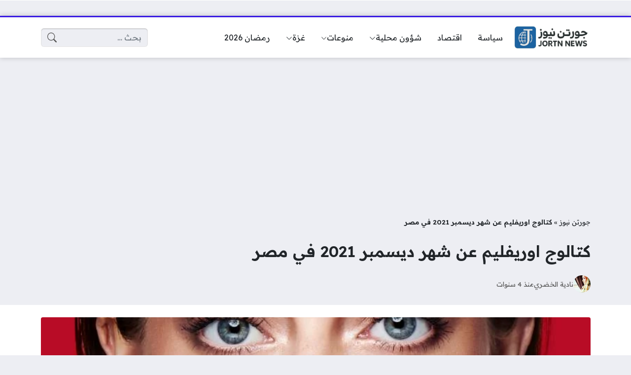

--- FILE ---
content_type: text/html; charset=UTF-8
request_url: https://www.jortn.com/2021/12/%D9%83%D8%AA%D8%A7%D9%84%D9%88%D8%AC-%D8%A7%D9%88%D8%B1%D9%8A%D9%81%D9%84%D9%8A%D9%85-%D8%B9%D9%86-%D8%B4%D9%87%D8%B1-%D8%AF%D9%8A%D8%B3%D9%85%D8%A8%D8%B1-2021-%D9%81%D9%8A-%D9%85%D8%B5%D8%B1/
body_size: 28848
content:
<!DOCTYPE html>
<html dir="rtl" lang="ar" class="no-js">
<head>
	<meta charset="UTF-8">
	<meta name="viewport" content="width=device-width, initial-scale=1">
	<link rel="profile" href="http://gmpg.org/xfn/11">
	<script>(function(html){html.classList.remove('no-js')})(document.documentElement);</script>
	<style>
	body {
		--site-color: #3b1de2;
		--site-color-rgb: 59,29,226;

		--site-color-lighter-1: #634be8;
		--site-color-lighter-2: #7661eb;
		--site-color-lighter-3: #8a78ee;
		--site-color-lighter-m: #ece9fd;
		
		--site-color-darker-1: #3018b5;
		--site-color-darker-2: #2a159f;
		--site-color-darker-3: #241288;
		--site-color-darker-m: #060317;

		--dark-bg-color: #222222;
		--dark-bg-color-rgb: 34,34,34;

		--body-bg-color: #edeef3;
					--body-bg-color: #edeef3;
		--body-bg-color-rgb: 237,238,243;
				}
	</style>
	<meta name='robots' content='max-image-preview:large' />
<script>
window.koko_analytics = {"url":"https:\/\/www.jortn.com\/wp-admin\/admin-ajax.php?action=koko_analytics_collect","site_url":"https:\/\/www.jortn.com","post_id":43304,"path":"\/2021\/12\/%D9%83%D8%AA%D8%A7%D9%84%D9%88%D8%AC-%D8%A7%D9%88%D8%B1%D9%8A%D9%81%D9%84%D9%8A%D9%85-%D8%B9%D9%86-%D8%B4%D9%87%D8%B1-%D8%AF%D9%8A%D8%B3%D9%85%D8%A8%D8%B1-2021-%D9%81%D9%8A-%D9%85%D8%B5%D8%B1\/","method":"cookie","use_cookie":true};
</script>

	<!-- This site is optimized with the Yoast SEO Premium plugin v14.4.1 - https://yoast.com/wordpress/plugins/seo/ -->
	<title>كتالوج اوريفليم عن شهر ديسمبر 2021 في مصر - جورتن نيوز</title>
	<meta name="robots" content="index, follow" />
	<meta name="googlebot" content="index, follow, max-snippet:-1, max-image-preview:large, max-video-preview:-1" />
	<meta name="bingbot" content="index, follow, max-snippet:-1, max-image-preview:large, max-video-preview:-1" />
	<link rel="canonical" href="https://www.jortn.com/2021/12/كتالوج-اوريفليم-عن-شهر-ديسمبر-2021-في-مصر/" />
	<meta property="og:locale" content="ar_AR" />
	<meta property="og:type" content="article" />
	<meta property="og:title" content="كتالوج اوريفليم عن شهر ديسمبر 2021 في مصر - جورتن نيوز" />
	<meta property="og:description" content="ازداد البحث في الفترة الأخيرة على مواقع التواصل الاجتماعي عن كتالوج شركة Oriflame، ومن الجدير بالذكر أن شركة أوريفليم هي الآن شركة تجميل عالمية تباع منتجاتها في أكثر من ستين..." />
	<meta property="og:url" content="https://www.jortn.com/2021/12/كتالوج-اوريفليم-عن-شهر-ديسمبر-2021-في-مصر/" />
	<meta property="og:site_name" content="جورتن نيوز" />
	<meta property="article:publisher" content="https://www.facebook.com/jortncom" />
	<meta property="article:published_time" content="2021-12-01T21:36:23+00:00" />
	<meta property="og:image" content="https://www.jortn.com/wp-content/uploads/2021/12/1-217.jpg" />
	<meta property="og:image:width" content="794" />
	<meta property="og:image:height" content="737" />
	<meta name="twitter:card" content="summary" />
	<meta name="twitter:creator" content="@jortncom" />
	<meta name="twitter:site" content="@jortncom" />
	<script type="application/ld+json" class="yoast-schema-graph">{"@context":"https://schema.org","@graph":[{"@type":"Organization","@id":"https://www.jortn.com/#organization","name":"\u062c\u0648\u0631\u062a\u0646 \u0646\u064a\u0648\u0632","url":"https://www.jortn.com/","sameAs":["https://www.facebook.com/jortncom","https://twitter.com/jortncom"],"logo":{"@type":"ImageObject","@id":"https://www.jortn.com/#logo","inLanguage":"ar","url":"https://www.jortn.com/wp-content/uploads/2020/04/Thumbnailsjortn.png","width":833,"height":537,"caption":"\u062c\u0648\u0631\u062a\u0646 \u0646\u064a\u0648\u0632"},"image":{"@id":"https://www.jortn.com/#logo"}},{"@type":"WebSite","@id":"https://www.jortn.com/#website","url":"https://www.jortn.com/","name":"\u062c\u0648\u0631\u062a\u0646 \u0646\u064a\u0648\u0632","description":"\u0645\u0648\u0642\u0639 \u0625\u062e\u0628\u0627\u0631\u064a \u0634\u0627\u0645\u0644 \u062a\u062a\u0627\u0628\u0639\u0648\u0646 \u0641\u064a\u0647 \u0645\u0633\u062a\u062c\u062f\u0627\u062a \u0627\u0644\u0623\u062d\u062f\u0627\u062b \u0627\u0644\u0639\u0631\u0628\u064a\u0629 \u0648\u0627\u0644\u0639\u0627\u0644\u0645\u064a\u0629 \u0639\u0644\u0649 \u0645\u062f\u0627\u0631 \u0627\u0644\u0633\u0627\u0639\u0629 \u0648\u062a\u063a\u0637\u064a\u0629 \u0645\u0633\u062a\u0645\u0631\u0629 \u0644\u0623\u062e\u0628\u0627\u0631 \u0627\u0644\u0631\u064a\u0627\u0636\u0629 \u0648\u0627\u0644\u062a\u0642\u0646\u064a\u0629 \u0648\u0627\u0644\u062a\u0643\u0646\u0648\u0644\u0648\u062c\u064a\u0627","publisher":{"@id":"https://www.jortn.com/#organization"},"potentialAction":[{"@type":"SearchAction","target":"https://www.jortn.com/?s={search_term_string}","query-input":"required name=search_term_string"}],"inLanguage":"ar"},{"@type":"ImageObject","@id":"https://www.jortn.com/2021/12/%d9%83%d8%aa%d8%a7%d9%84%d9%88%d8%ac-%d8%a7%d9%88%d8%b1%d9%8a%d9%81%d9%84%d9%8a%d9%85-%d8%b9%d9%86-%d8%b4%d9%87%d8%b1-%d8%af%d9%8a%d8%b3%d9%85%d8%a8%d8%b1-2021-%d9%81%d9%8a-%d9%85%d8%b5%d8%b1/#primaryimage","inLanguage":"ar","url":"https://www.jortn.com/wp-content/uploads/2021/12/1-217.jpg","width":794,"height":737,"caption":"\u0643\u062a\u0627\u0644\u0648\u062c \u0627\u0648\u0631\u064a\u0641\u0644\u064a\u0645 \u0639\u0646 \u0634\u0647\u0631 \u062f\u064a\u0633\u0645\u0628\u0631 2021 \u0641\u064a \u0645\u0635\u0631"},{"@type":"WebPage","@id":"https://www.jortn.com/2021/12/%d9%83%d8%aa%d8%a7%d9%84%d9%88%d8%ac-%d8%a7%d9%88%d8%b1%d9%8a%d9%81%d9%84%d9%8a%d9%85-%d8%b9%d9%86-%d8%b4%d9%87%d8%b1-%d8%af%d9%8a%d8%b3%d9%85%d8%a8%d8%b1-2021-%d9%81%d9%8a-%d9%85%d8%b5%d8%b1/#webpage","url":"https://www.jortn.com/2021/12/%d9%83%d8%aa%d8%a7%d9%84%d9%88%d8%ac-%d8%a7%d9%88%d8%b1%d9%8a%d9%81%d9%84%d9%8a%d9%85-%d8%b9%d9%86-%d8%b4%d9%87%d8%b1-%d8%af%d9%8a%d8%b3%d9%85%d8%a8%d8%b1-2021-%d9%81%d9%8a-%d9%85%d8%b5%d8%b1/","name":"\u0643\u062a\u0627\u0644\u0648\u062c \u0627\u0648\u0631\u064a\u0641\u0644\u064a\u0645 \u0639\u0646 \u0634\u0647\u0631 \u062f\u064a\u0633\u0645\u0628\u0631 2021 \u0641\u064a \u0645\u0635\u0631 - \u062c\u0648\u0631\u062a\u0646 \u0646\u064a\u0648\u0632","isPartOf":{"@id":"https://www.jortn.com/#website"},"primaryImageOfPage":{"@id":"https://www.jortn.com/2021/12/%d9%83%d8%aa%d8%a7%d9%84%d9%88%d8%ac-%d8%a7%d9%88%d8%b1%d9%8a%d9%81%d9%84%d9%8a%d9%85-%d8%b9%d9%86-%d8%b4%d9%87%d8%b1-%d8%af%d9%8a%d8%b3%d9%85%d8%a8%d8%b1-2021-%d9%81%d9%8a-%d9%85%d8%b5%d8%b1/#primaryimage"},"datePublished":"2021-12-01T21:36:23+00:00","dateModified":"2021-12-01T21:36:23+00:00","breadcrumb":{"@id":"https://www.jortn.com/2021/12/%d9%83%d8%aa%d8%a7%d9%84%d9%88%d8%ac-%d8%a7%d9%88%d8%b1%d9%8a%d9%81%d9%84%d9%8a%d9%85-%d8%b9%d9%86-%d8%b4%d9%87%d8%b1-%d8%af%d9%8a%d8%b3%d9%85%d8%a8%d8%b1-2021-%d9%81%d9%8a-%d9%85%d8%b5%d8%b1/#breadcrumb"},"inLanguage":"ar","potentialAction":[{"@type":"ReadAction","target":["https://www.jortn.com/2021/12/%d9%83%d8%aa%d8%a7%d9%84%d9%88%d8%ac-%d8%a7%d9%88%d8%b1%d9%8a%d9%81%d9%84%d9%8a%d9%85-%d8%b9%d9%86-%d8%b4%d9%87%d8%b1-%d8%af%d9%8a%d8%b3%d9%85%d8%a8%d8%b1-2021-%d9%81%d9%8a-%d9%85%d8%b5%d8%b1/"]}]},{"@type":"BreadcrumbList","@id":"https://www.jortn.com/2021/12/%d9%83%d8%aa%d8%a7%d9%84%d9%88%d8%ac-%d8%a7%d9%88%d8%b1%d9%8a%d9%81%d9%84%d9%8a%d9%85-%d8%b9%d9%86-%d8%b4%d9%87%d8%b1-%d8%af%d9%8a%d8%b3%d9%85%d8%a8%d8%b1-2021-%d9%81%d9%8a-%d9%85%d8%b5%d8%b1/#breadcrumb","itemListElement":[{"@type":"ListItem","position":1,"item":{"@type":"WebPage","@id":"https://www.jortn.com/","url":"https://www.jortn.com/","name":"\u062c\u0648\u0631\u062a\u0646 \u0646\u064a\u0648\u0632"}},{"@type":"ListItem","position":2,"item":{"@type":"WebPage","@id":"https://www.jortn.com/2021/12/%d9%83%d8%aa%d8%a7%d9%84%d9%88%d8%ac-%d8%a7%d9%88%d8%b1%d9%8a%d9%81%d9%84%d9%8a%d9%85-%d8%b9%d9%86-%d8%b4%d9%87%d8%b1-%d8%af%d9%8a%d8%b3%d9%85%d8%a8%d8%b1-2021-%d9%81%d9%8a-%d9%85%d8%b5%d8%b1/","url":"https://www.jortn.com/2021/12/%d9%83%d8%aa%d8%a7%d9%84%d9%88%d8%ac-%d8%a7%d9%88%d8%b1%d9%8a%d9%81%d9%84%d9%8a%d9%85-%d8%b9%d9%86-%d8%b4%d9%87%d8%b1-%d8%af%d9%8a%d8%b3%d9%85%d8%a8%d8%b1-2021-%d9%81%d9%8a-%d9%85%d8%b5%d8%b1/","name":"\u0643\u062a\u0627\u0644\u0648\u062c \u0627\u0648\u0631\u064a\u0641\u0644\u064a\u0645 \u0639\u0646 \u0634\u0647\u0631 \u062f\u064a\u0633\u0645\u0628\u0631 2021 \u0641\u064a \u0645\u0635\u0631"}}]},{"@type":"Article","@id":"https://www.jortn.com/2021/12/%d9%83%d8%aa%d8%a7%d9%84%d9%88%d8%ac-%d8%a7%d9%88%d8%b1%d9%8a%d9%81%d9%84%d9%8a%d9%85-%d8%b9%d9%86-%d8%b4%d9%87%d8%b1-%d8%af%d9%8a%d8%b3%d9%85%d8%a8%d8%b1-2021-%d9%81%d9%8a-%d9%85%d8%b5%d8%b1/#article","isPartOf":{"@id":"https://www.jortn.com/2021/12/%d9%83%d8%aa%d8%a7%d9%84%d9%88%d8%ac-%d8%a7%d9%88%d8%b1%d9%8a%d9%81%d9%84%d9%8a%d9%85-%d8%b9%d9%86-%d8%b4%d9%87%d8%b1-%d8%af%d9%8a%d8%b3%d9%85%d8%a8%d8%b1-2021-%d9%81%d9%8a-%d9%85%d8%b5%d8%b1/#webpage"},"author":{"@id":"https://www.jortn.com/#/schema/person/38f2bb01edb309f026626e88e0558204"},"headline":"\u0643\u062a\u0627\u0644\u0648\u062c \u0627\u0648\u0631\u064a\u0641\u0644\u064a\u0645 \u0639\u0646 \u0634\u0647\u0631 \u062f\u064a\u0633\u0645\u0628\u0631 2021 \u0641\u064a \u0645\u0635\u0631","datePublished":"2021-12-01T21:36:23+00:00","dateModified":"2021-12-01T21:36:23+00:00","commentCount":0,"mainEntityOfPage":{"@id":"https://www.jortn.com/2021/12/%d9%83%d8%aa%d8%a7%d9%84%d9%88%d8%ac-%d8%a7%d9%88%d8%b1%d9%8a%d9%81%d9%84%d9%8a%d9%85-%d8%b9%d9%86-%d8%b4%d9%87%d8%b1-%d8%af%d9%8a%d8%b3%d9%85%d8%a8%d8%b1-2021-%d9%81%d9%8a-%d9%85%d8%b5%d8%b1/#webpage"},"publisher":{"@id":"https://www.jortn.com/#organization"},"image":{"@id":"https://www.jortn.com/2021/12/%d9%83%d8%aa%d8%a7%d9%84%d9%88%d8%ac-%d8%a7%d9%88%d8%b1%d9%8a%d9%81%d9%84%d9%8a%d9%85-%d8%b9%d9%86-%d8%b4%d9%87%d8%b1-%d8%af%d9%8a%d8%b3%d9%85%d8%a8%d8%b1-2021-%d9%81%d9%8a-%d9%85%d8%b5%d8%b1/#primaryimage"},"articleSection":"\u0627\u0633\u0644\u0627\u0645 \u0648\u064a\u0628","inLanguage":"ar","potentialAction":[{"@type":"CommentAction","name":"Comment","target":["https://www.jortn.com/2021/12/%d9%83%d8%aa%d8%a7%d9%84%d9%88%d8%ac-%d8%a7%d9%88%d8%b1%d9%8a%d9%81%d9%84%d9%8a%d9%85-%d8%b9%d9%86-%d8%b4%d9%87%d8%b1-%d8%af%d9%8a%d8%b3%d9%85%d8%a8%d8%b1-2021-%d9%81%d9%8a-%d9%85%d8%b5%d8%b1/#respond"]}]},{"@type":["Person"],"@id":"https://www.jortn.com/#/schema/person/38f2bb01edb309f026626e88e0558204","name":"\u0646\u0627\u062f\u064a\u0629 \u0627\u0644\u062e\u0636\u0631\u064a","image":{"@type":"ImageObject","@id":"https://www.jortn.com/#personlogo","inLanguage":"ar","url":"https://secure.gravatar.com/avatar/c8a98eccc7ebc743fed6c39cab16045107de4737fe0fc8d56deb955912b6b491?s=96&d=identicon&r=g","caption":"\u0646\u0627\u062f\u064a\u0629 \u0627\u0644\u062e\u0636\u0631\u064a"},"description":"\u0643\u0627\u062a\u0628\u0629 \u0648\u0645\u062d\u0631\u0631\u0629 \u0635\u062d\u0641\u064a\u0629 \u0641\u064a \u0645\u0648\u0642\u0639 \u062c\u0648\u0631\u062a\u0646 \u0646\u064a\u0648\u0632 \u0623\u0645\u0644\u0643 \u062e\u0628\u0631\u0629 10 \u0633\u0646\u0648\u0627\u062a \u0641\u064a \u0627\u0644\u0645\u062c\u0627\u0644 \u0627\u0644\u0635\u062d\u0641\u064a","sameAs":["palmoh"]}]}</script>
	<!-- / Yoast SEO Premium plugin. -->


<link rel='dns-prefetch' href='//cdnjs.cloudflare.com' />
<link rel="alternate" type="application/rss+xml" title="جورتن نيوز &laquo; الخلاصة" href="https://www.jortn.com/feed/" />
<link rel="alternate" type="application/rss+xml" title="جورتن نيوز &laquo; خلاصة التعليقات" href="https://www.jortn.com/comments/feed/" />
<link rel="alternate" type="application/rss+xml" title="جورتن نيوز &laquo; كتالوج اوريفليم عن شهر ديسمبر 2021 في مصر خلاصة التعليقات" href="https://www.jortn.com/2021/12/%d9%83%d8%aa%d8%a7%d9%84%d9%88%d8%ac-%d8%a7%d9%88%d8%b1%d9%8a%d9%81%d9%84%d9%8a%d9%85-%d8%b9%d9%86-%d8%b4%d9%87%d8%b1-%d8%af%d9%8a%d8%b3%d9%85%d8%a8%d8%b1-2021-%d9%81%d9%8a-%d9%85%d8%b5%d8%b1/feed/" />
<link rel="alternate" title="oEmbed (JSON)" type="application/json+oembed" href="https://www.jortn.com/wp-json/oembed/1.0/embed?url=https%3A%2F%2Fwww.jortn.com%2F2021%2F12%2F%25d9%2583%25d8%25aa%25d8%25a7%25d9%2584%25d9%2588%25d8%25ac-%25d8%25a7%25d9%2588%25d8%25b1%25d9%258a%25d9%2581%25d9%2584%25d9%258a%25d9%2585-%25d8%25b9%25d9%2586-%25d8%25b4%25d9%2587%25d8%25b1-%25d8%25af%25d9%258a%25d8%25b3%25d9%2585%25d8%25a8%25d8%25b1-2021-%25d9%2581%25d9%258a-%25d9%2585%25d8%25b5%25d8%25b1%2F" />
<link rel="alternate" title="oEmbed (XML)" type="text/xml+oembed" href="https://www.jortn.com/wp-json/oembed/1.0/embed?url=https%3A%2F%2Fwww.jortn.com%2F2021%2F12%2F%25d9%2583%25d8%25aa%25d8%25a7%25d9%2584%25d9%2588%25d8%25ac-%25d8%25a7%25d9%2588%25d8%25b1%25d9%258a%25d9%2581%25d9%2584%25d9%258a%25d9%2585-%25d8%25b9%25d9%2586-%25d8%25b4%25d9%2587%25d8%25b1-%25d8%25af%25d9%258a%25d8%25b3%25d9%2585%25d8%25a8%25d8%25b1-2021-%25d9%2581%25d9%258a-%25d9%2585%25d8%25b5%25d8%25b1%2F&#038;format=xml" />
<style id='wp-img-auto-sizes-contain-inline-css'>
img:is([sizes=auto i],[sizes^="auto," i]){contain-intrinsic-size:3000px 1500px}
/*# sourceURL=wp-img-auto-sizes-contain-inline-css */
</style>
<style id='wp-emoji-styles-inline-css'>

	img.wp-smiley, img.emoji {
		display: inline !important;
		border: none !important;
		box-shadow: none !important;
		height: 1em !important;
		width: 1em !important;
		margin: 0 0.07em !important;
		vertical-align: -0.1em !important;
		background: none !important;
		padding: 0 !important;
	}
/*# sourceURL=wp-emoji-styles-inline-css */
</style>
<style id='classic-theme-styles-inline-css'>
/*! This file is auto-generated */
.wp-block-button__link{color:#fff;background-color:#32373c;border-radius:9999px;box-shadow:none;text-decoration:none;padding:calc(.667em + 2px) calc(1.333em + 2px);font-size:1.125em}.wp-block-file__button{background:#32373c;color:#fff;text-decoration:none}
/*# sourceURL=/wp-includes/css/classic-themes.min.css */
</style>
<link rel='stylesheet' id='dashicons-css' href='https://www.jortn.com/wp-includes/css/dashicons.min.css?ver=6.9' media='all' />
<link rel='stylesheet' id='admin-bar-rtl-css' href='https://www.jortn.com/wp-includes/css/admin-bar-rtl.min.css?ver=6.9' media='all' />
<style id='admin-bar-inline-css'>

    /* Hide CanvasJS credits for P404 charts specifically */
    #p404RedirectChart .canvasjs-chart-credit {
        display: none !important;
    }
    
    #p404RedirectChart canvas {
        border-radius: 6px;
    }

    .p404-redirect-adminbar-weekly-title {
        font-weight: bold;
        font-size: 14px;
        color: #fff;
        margin-bottom: 6px;
    }

    #wpadminbar #wp-admin-bar-p404_free_top_button .ab-icon:before {
        content: "\f103";
        color: #dc3545;
        top: 3px;
    }
    
    #wp-admin-bar-p404_free_top_button .ab-item {
        min-width: 80px !important;
        padding: 0px !important;
    }
    
    /* Ensure proper positioning and z-index for P404 dropdown */
    .p404-redirect-adminbar-dropdown-wrap { 
        min-width: 0; 
        padding: 0;
        position: static !important;
    }
    
    #wpadminbar #wp-admin-bar-p404_free_top_button_dropdown {
        position: static !important;
    }
    
    #wpadminbar #wp-admin-bar-p404_free_top_button_dropdown .ab-item {
        padding: 0 !important;
        margin: 0 !important;
    }
    
    .p404-redirect-dropdown-container {
        min-width: 340px;
        padding: 18px 18px 12px 18px;
        background: #23282d !important;
        color: #fff;
        border-radius: 12px;
        box-shadow: 0 8px 32px rgba(0,0,0,0.25);
        margin-top: 10px;
        position: relative !important;
        z-index: 999999 !important;
        display: block !important;
        border: 1px solid #444;
    }
    
    /* Ensure P404 dropdown appears on hover */
    #wpadminbar #wp-admin-bar-p404_free_top_button .p404-redirect-dropdown-container { 
        display: none !important;
    }
    
    #wpadminbar #wp-admin-bar-p404_free_top_button:hover .p404-redirect-dropdown-container { 
        display: block !important;
    }
    
    #wpadminbar #wp-admin-bar-p404_free_top_button:hover #wp-admin-bar-p404_free_top_button_dropdown .p404-redirect-dropdown-container {
        display: block !important;
    }
    
    .p404-redirect-card {
        background: #2c3338;
        border-radius: 8px;
        padding: 18px 18px 12px 18px;
        box-shadow: 0 2px 8px rgba(0,0,0,0.07);
        display: flex;
        flex-direction: column;
        align-items: flex-start;
        border: 1px solid #444;
    }
    
    .p404-redirect-btn {
        display: inline-block;
        background: #dc3545;
        color: #fff !important;
        font-weight: bold;
        padding: 5px 22px;
        border-radius: 8px;
        text-decoration: none;
        font-size: 17px;
        transition: background 0.2s, box-shadow 0.2s;
        margin-top: 8px;
        box-shadow: 0 2px 8px rgba(220,53,69,0.15);
        text-align: center;
        line-height: 1.6;
    }
    
    .p404-redirect-btn:hover {
        background: #c82333;
        color: #fff !important;
        box-shadow: 0 4px 16px rgba(220,53,69,0.25);
    }
    
    /* Prevent conflicts with other admin bar dropdowns */
    #wpadminbar .ab-top-menu > li:hover > .ab-item,
    #wpadminbar .ab-top-menu > li.hover > .ab-item {
        z-index: auto;
    }
    
    #wpadminbar #wp-admin-bar-p404_free_top_button:hover > .ab-item {
        z-index: 999998 !important;
    }
    
/*# sourceURL=admin-bar-inline-css */
</style>
<link rel='stylesheet' id='un-bs-icons-css' href='https://cdnjs.cloudflare.com/ajax/libs/bootstrap-icons/1.13.1/font/bootstrap-icons.min.css' media='all' />
<link rel='stylesheet' id='un-bs-css' href='https://cdnjs.cloudflare.com/ajax/libs/twitter-bootstrap/5.2.2/css/bootstrap.rtl.min.css' media='all' />
<link rel='stylesheet' id='un-css' href='https://www.jortn.com/wp-content/themes/ultranews/style.css?ver=57' media='all' />
<link rel="https://api.w.org/" href="https://www.jortn.com/wp-json/" /><link rel="alternate" title="JSON" type="application/json" href="https://www.jortn.com/wp-json/wp/v2/posts/43304" /><link rel="EditURI" type="application/rsd+xml" title="RSD" href="https://www.jortn.com/xmlrpc.php?rsd" />
<meta name="generator" content="WordPress 6.9" />
<link rel='shortlink' href='https://www.jortn.com/?p=43304' />
	<!-- Chrome, Firefox OS and Opera -->
	<meta name="theme-color" content="#3b1de2">
	<!-- Windows Phone -->
	<meta name="msapplication-navbutton-color" content="#3b1de2">
	<!-- iOS Safari -->
	<meta name="apple-mobile-web-app-status-bar-style" content="#3b1de2">
		<link rel="preconnect" href="https://fonts.googleapis.com">
	<link rel="preconnect" href="https://fonts.gstatic.com" crossorigin>
	<link href="https://fonts.googleapis.com/css2?family=Readex+Pro:wght@400;600&display=swap" rel="stylesheet">
	<link rel="icon" href="https://www.jortn.com/wp-content/uploads/2025/11/cropped-بدون-عنوان-32x32.png" sizes="32x32" />
<link rel="icon" href="https://www.jortn.com/wp-content/uploads/2025/11/cropped-بدون-عنوان-192x192.png" sizes="192x192" />
<link rel="apple-touch-icon" href="https://www.jortn.com/wp-content/uploads/2025/11/cropped-بدون-عنوان-180x180.png" />
<meta name="msapplication-TileImage" content="https://www.jortn.com/wp-content/uploads/2025/11/cropped-بدون-عنوان-270x270.png" />
<style>

</style>

<script data-ad-client="4707733943221447" data-ad-channel="" data-ad-slot="" data-page-url="" async src="https://pagead2.googlesyndication.com/pagead/js/adsbygoogle.js"></script>
	<meta name="google-site-verification" content="oLdRx2ZAVKSg5CKmWbEbep6F_lGZYPkdcwuf7L4-QqA" />
<script async src="https://www.googletagmanager.com/gtag/js?id=G-J0NGY82Z16"></script>
<script>
  window.dataLayer = window.dataLayer || [];
  function gtag(){dataLayer.push(arguments);}
  gtag('js', new Date());

  gtag('config', 'G-J0NGY82Z16');
</script>
<style id='global-styles-inline-css'>
:root{--wp--preset--aspect-ratio--square: 1;--wp--preset--aspect-ratio--4-3: 4/3;--wp--preset--aspect-ratio--3-4: 3/4;--wp--preset--aspect-ratio--3-2: 3/2;--wp--preset--aspect-ratio--2-3: 2/3;--wp--preset--aspect-ratio--16-9: 16/9;--wp--preset--aspect-ratio--9-16: 9/16;--wp--preset--color--black: #000000;--wp--preset--color--cyan-bluish-gray: #abb8c3;--wp--preset--color--white: #ffffff;--wp--preset--color--pale-pink: #f78da7;--wp--preset--color--vivid-red: #cf2e2e;--wp--preset--color--luminous-vivid-orange: #ff6900;--wp--preset--color--luminous-vivid-amber: #fcb900;--wp--preset--color--light-green-cyan: #7bdcb5;--wp--preset--color--vivid-green-cyan: #00d084;--wp--preset--color--pale-cyan-blue: #8ed1fc;--wp--preset--color--vivid-cyan-blue: #0693e3;--wp--preset--color--vivid-purple: #9b51e0;--wp--preset--gradient--vivid-cyan-blue-to-vivid-purple: linear-gradient(135deg,rgb(6,147,227) 0%,rgb(155,81,224) 100%);--wp--preset--gradient--light-green-cyan-to-vivid-green-cyan: linear-gradient(135deg,rgb(122,220,180) 0%,rgb(0,208,130) 100%);--wp--preset--gradient--luminous-vivid-amber-to-luminous-vivid-orange: linear-gradient(135deg,rgb(252,185,0) 0%,rgb(255,105,0) 100%);--wp--preset--gradient--luminous-vivid-orange-to-vivid-red: linear-gradient(135deg,rgb(255,105,0) 0%,rgb(207,46,46) 100%);--wp--preset--gradient--very-light-gray-to-cyan-bluish-gray: linear-gradient(135deg,rgb(238,238,238) 0%,rgb(169,184,195) 100%);--wp--preset--gradient--cool-to-warm-spectrum: linear-gradient(135deg,rgb(74,234,220) 0%,rgb(151,120,209) 20%,rgb(207,42,186) 40%,rgb(238,44,130) 60%,rgb(251,105,98) 80%,rgb(254,248,76) 100%);--wp--preset--gradient--blush-light-purple: linear-gradient(135deg,rgb(255,206,236) 0%,rgb(152,150,240) 100%);--wp--preset--gradient--blush-bordeaux: linear-gradient(135deg,rgb(254,205,165) 0%,rgb(254,45,45) 50%,rgb(107,0,62) 100%);--wp--preset--gradient--luminous-dusk: linear-gradient(135deg,rgb(255,203,112) 0%,rgb(199,81,192) 50%,rgb(65,88,208) 100%);--wp--preset--gradient--pale-ocean: linear-gradient(135deg,rgb(255,245,203) 0%,rgb(182,227,212) 50%,rgb(51,167,181) 100%);--wp--preset--gradient--electric-grass: linear-gradient(135deg,rgb(202,248,128) 0%,rgb(113,206,126) 100%);--wp--preset--gradient--midnight: linear-gradient(135deg,rgb(2,3,129) 0%,rgb(40,116,252) 100%);--wp--preset--font-size--small: 13px;--wp--preset--font-size--medium: 20px;--wp--preset--font-size--large: 36px;--wp--preset--font-size--x-large: 42px;--wp--preset--spacing--20: 0.44rem;--wp--preset--spacing--30: 0.67rem;--wp--preset--spacing--40: 1rem;--wp--preset--spacing--50: 1.5rem;--wp--preset--spacing--60: 2.25rem;--wp--preset--spacing--70: 3.38rem;--wp--preset--spacing--80: 5.06rem;--wp--preset--shadow--natural: 6px 6px 9px rgba(0, 0, 0, 0.2);--wp--preset--shadow--deep: 12px 12px 50px rgba(0, 0, 0, 0.4);--wp--preset--shadow--sharp: 6px 6px 0px rgba(0, 0, 0, 0.2);--wp--preset--shadow--outlined: 6px 6px 0px -3px rgb(255, 255, 255), 6px 6px rgb(0, 0, 0);--wp--preset--shadow--crisp: 6px 6px 0px rgb(0, 0, 0);}:where(.is-layout-flex){gap: 0.5em;}:where(.is-layout-grid){gap: 0.5em;}body .is-layout-flex{display: flex;}.is-layout-flex{flex-wrap: wrap;align-items: center;}.is-layout-flex > :is(*, div){margin: 0;}body .is-layout-grid{display: grid;}.is-layout-grid > :is(*, div){margin: 0;}:where(.wp-block-columns.is-layout-flex){gap: 2em;}:where(.wp-block-columns.is-layout-grid){gap: 2em;}:where(.wp-block-post-template.is-layout-flex){gap: 1.25em;}:where(.wp-block-post-template.is-layout-grid){gap: 1.25em;}.has-black-color{color: var(--wp--preset--color--black) !important;}.has-cyan-bluish-gray-color{color: var(--wp--preset--color--cyan-bluish-gray) !important;}.has-white-color{color: var(--wp--preset--color--white) !important;}.has-pale-pink-color{color: var(--wp--preset--color--pale-pink) !important;}.has-vivid-red-color{color: var(--wp--preset--color--vivid-red) !important;}.has-luminous-vivid-orange-color{color: var(--wp--preset--color--luminous-vivid-orange) !important;}.has-luminous-vivid-amber-color{color: var(--wp--preset--color--luminous-vivid-amber) !important;}.has-light-green-cyan-color{color: var(--wp--preset--color--light-green-cyan) !important;}.has-vivid-green-cyan-color{color: var(--wp--preset--color--vivid-green-cyan) !important;}.has-pale-cyan-blue-color{color: var(--wp--preset--color--pale-cyan-blue) !important;}.has-vivid-cyan-blue-color{color: var(--wp--preset--color--vivid-cyan-blue) !important;}.has-vivid-purple-color{color: var(--wp--preset--color--vivid-purple) !important;}.has-black-background-color{background-color: var(--wp--preset--color--black) !important;}.has-cyan-bluish-gray-background-color{background-color: var(--wp--preset--color--cyan-bluish-gray) !important;}.has-white-background-color{background-color: var(--wp--preset--color--white) !important;}.has-pale-pink-background-color{background-color: var(--wp--preset--color--pale-pink) !important;}.has-vivid-red-background-color{background-color: var(--wp--preset--color--vivid-red) !important;}.has-luminous-vivid-orange-background-color{background-color: var(--wp--preset--color--luminous-vivid-orange) !important;}.has-luminous-vivid-amber-background-color{background-color: var(--wp--preset--color--luminous-vivid-amber) !important;}.has-light-green-cyan-background-color{background-color: var(--wp--preset--color--light-green-cyan) !important;}.has-vivid-green-cyan-background-color{background-color: var(--wp--preset--color--vivid-green-cyan) !important;}.has-pale-cyan-blue-background-color{background-color: var(--wp--preset--color--pale-cyan-blue) !important;}.has-vivid-cyan-blue-background-color{background-color: var(--wp--preset--color--vivid-cyan-blue) !important;}.has-vivid-purple-background-color{background-color: var(--wp--preset--color--vivid-purple) !important;}.has-black-border-color{border-color: var(--wp--preset--color--black) !important;}.has-cyan-bluish-gray-border-color{border-color: var(--wp--preset--color--cyan-bluish-gray) !important;}.has-white-border-color{border-color: var(--wp--preset--color--white) !important;}.has-pale-pink-border-color{border-color: var(--wp--preset--color--pale-pink) !important;}.has-vivid-red-border-color{border-color: var(--wp--preset--color--vivid-red) !important;}.has-luminous-vivid-orange-border-color{border-color: var(--wp--preset--color--luminous-vivid-orange) !important;}.has-luminous-vivid-amber-border-color{border-color: var(--wp--preset--color--luminous-vivid-amber) !important;}.has-light-green-cyan-border-color{border-color: var(--wp--preset--color--light-green-cyan) !important;}.has-vivid-green-cyan-border-color{border-color: var(--wp--preset--color--vivid-green-cyan) !important;}.has-pale-cyan-blue-border-color{border-color: var(--wp--preset--color--pale-cyan-blue) !important;}.has-vivid-cyan-blue-border-color{border-color: var(--wp--preset--color--vivid-cyan-blue) !important;}.has-vivid-purple-border-color{border-color: var(--wp--preset--color--vivid-purple) !important;}.has-vivid-cyan-blue-to-vivid-purple-gradient-background{background: var(--wp--preset--gradient--vivid-cyan-blue-to-vivid-purple) !important;}.has-light-green-cyan-to-vivid-green-cyan-gradient-background{background: var(--wp--preset--gradient--light-green-cyan-to-vivid-green-cyan) !important;}.has-luminous-vivid-amber-to-luminous-vivid-orange-gradient-background{background: var(--wp--preset--gradient--luminous-vivid-amber-to-luminous-vivid-orange) !important;}.has-luminous-vivid-orange-to-vivid-red-gradient-background{background: var(--wp--preset--gradient--luminous-vivid-orange-to-vivid-red) !important;}.has-very-light-gray-to-cyan-bluish-gray-gradient-background{background: var(--wp--preset--gradient--very-light-gray-to-cyan-bluish-gray) !important;}.has-cool-to-warm-spectrum-gradient-background{background: var(--wp--preset--gradient--cool-to-warm-spectrum) !important;}.has-blush-light-purple-gradient-background{background: var(--wp--preset--gradient--blush-light-purple) !important;}.has-blush-bordeaux-gradient-background{background: var(--wp--preset--gradient--blush-bordeaux) !important;}.has-luminous-dusk-gradient-background{background: var(--wp--preset--gradient--luminous-dusk) !important;}.has-pale-ocean-gradient-background{background: var(--wp--preset--gradient--pale-ocean) !important;}.has-electric-grass-gradient-background{background: var(--wp--preset--gradient--electric-grass) !important;}.has-midnight-gradient-background{background: var(--wp--preset--gradient--midnight) !important;}.has-small-font-size{font-size: var(--wp--preset--font-size--small) !important;}.has-medium-font-size{font-size: var(--wp--preset--font-size--medium) !important;}.has-large-font-size{font-size: var(--wp--preset--font-size--large) !important;}.has-x-large-font-size{font-size: var(--wp--preset--font-size--x-large) !important;}
/*# sourceURL=global-styles-inline-css */
</style>
</head>
<body class="rtl wp-singular post-template-default single single-post postid-43304 single-format-standard wp-theme-ultranews  post-has-thumb user-avatars design-normal">
			<div id="site">
						<header id="site-header">
				        <div class="content-layout d-block d-lg-none" data-layout="header_layout_mobile">
            				                				                                <div class="content-layout-row" data-theme="light">
											<div class="container">
						                        <div class="content-layout-row-inner">
							                            																	<div class="content-layout-cell" data-cell-type="side_menu_open">
										<a href="#" class="side-menu-open open-btn" aria-label="تصفح الموقع">
		<svg xmlns="http://www.w3.org/2000/svg" width="1em" height="1em" fill="currentColor" class="bi bi-list" viewBox="0 0 16 16">
			<path fill-rule="evenodd" d="M2.5 12a.5.5 0 0 1 .5-.5h10a.5.5 0 0 1 0 1H3a.5.5 0 0 1-.5-.5zm0-4a.5.5 0 0 1 .5-.5h10a.5.5 0 0 1 0 1H3a.5.5 0 0 1-.5-.5zm0-4a.5.5 0 0 1 .5-.5h10a.5.5 0 0 1 0 1H3a.5.5 0 0 1-.5-.5z"/>
		</svg>
		</a>									</div>
																																<div class="content-layout-cell content-layout-cell-empty"></div>
																																<div class="content-layout-cell" data-cell-type="logo">
										<div class="site-logo"><a title="جورتن نيوز" href="https://www.jortn.com/"><img src="https://www.jortn.com/wp-content/uploads/2025/11/جورتن-نيوز.png" width="369" height="131" title="جورتن نيوز" alt="جورتن نيوز" class="logo-img"><div class="h2 title">جورتن نيوز</div></a></div>									</div>
																																<div class="content-layout-cell content-layout-cell-empty"></div>
																																<div class="content-layout-cell" data-cell-type="search_overlay_open">
										<a href="#" class="search-overlay-open open-btn" aria-label="بحث في الموقع">
		<svg xmlns="http://www.w3.org/2000/svg" width="1em" height="1em" fill="currentColor" class="bi bi-search" viewBox="0 0 16 16">
			<path d="M11.742 10.344a6.5 6.5 0 1 0-1.397 1.398h-.001c.03.04.062.078.098.115l3.85 3.85a1 1 0 0 0 1.415-1.414l-3.85-3.85a1.007 1.007 0 0 0-.115-.1zM12 6.5a5.5 5.5 0 1 1-11 0 5.5 5.5 0 0 1 11 0z"/>
		</svg>
		</a>									</div>
																						                        </div>
											</div>
						                </div>
            				                				                				                		</div>
					        <div class="content-layout d-none d-lg-block" data-layout="header_layout_desktop">
            				                				                                <div class="content-layout-row" data-theme="light">
											<div class="container">
						                        <div class="content-layout-row-inner">
							                            																	<div class="content-layout-cell" data-cell-type="logo">
										<div class="site-logo"><a title="جورتن نيوز" href="https://www.jortn.com/"><img src="https://www.jortn.com/wp-content/uploads/2025/11/جورتن-نيوز.png" width="369" height="131" title="جورتن نيوز" alt="جورتن نيوز" class="logo-img"><div class="h2 title">جورتن نيوز</div></a></div>									</div>
																																<div class="content-layout-cell" data-cell-type="menu_Footer Menu">
										<div class="nav-menu"><ul id="menu-footer-menu" class="menu"><li id="menu-item-66888" class="menu-item menu-item-type-taxonomy menu-item-object-category menu-item-66888 menu-item-object_id-2839"><a href="https://www.jortn.com/arabic-and-international/"><span class="title">سياسة</span></a></li>
<li id="menu-item-66886" class="menu-item menu-item-type-taxonomy menu-item-object-category menu-item-66886 menu-item-object_id-3250"><a href="https://www.jortn.com/%d8%b4%d8%a4%d9%88%d9%86-%d8%a7%d9%82%d8%aa%d8%b5%d8%a7%d8%af%d9%8a%d8%a9/"><span class="title">اقتصاد</span></a></li>
<li id="menu-item-68578" class="menu-item menu-item-type-custom menu-item-object-custom menu-item-has-children menu-item-68578 menu-item-object_id-68578"><a href="https://www.jortn.com/scholarships/palestine/"><span class="title">شؤون محلية<span class="menu-item-arrow"><svg xmlns="http://www.w3.org/2000/svg" width="1em" height="1em" fill="currentColor" class="bi bi-chevron-down" viewBox="0 0 16 16">
		<path fill-rule="evenodd" d="M1.646 4.646a.5.5 0 0 1 .708 0L8 10.293l5.646-5.647a.5.5 0 0 1 .708.708l-6 6a.5.5 0 0 1-.708 0l-6-6a.5.5 0 0 1 0-.708z"/>
	  </svg></span></span></a>
<ul class="sub-menu">
	<li id="menu-item-67651" class="menu-item menu-item-type-taxonomy menu-item-object-category menu-item-67651 menu-item-object_id-8"><a href="https://www.jortn.com/jordan/"><span class="title">الأردن</span></a></li>
	<li id="menu-item-67652" class="menu-item menu-item-type-taxonomy menu-item-object-category menu-item-67652 menu-item-object_id-6"><a href="https://www.jortn.com/algeria/"><span class="title">الجزائر</span></a></li>
	<li id="menu-item-67653" class="menu-item menu-item-type-taxonomy menu-item-object-category menu-item-67653 menu-item-object_id-2"><a href="https://www.jortn.com/saudi-arabia/"><span class="title">السعودية</span></a></li>
	<li id="menu-item-67654" class="menu-item menu-item-type-taxonomy menu-item-object-category menu-item-67654 menu-item-object_id-23"><a href="https://www.jortn.com/tunisia/"><span class="title">تونس</span></a></li>
	<li id="menu-item-67655" class="menu-item menu-item-type-taxonomy menu-item-object-category menu-item-67655 menu-item-object_id-12"><a href="https://www.jortn.com/palestine/"><span class="title">فلسطين</span></a></li>
	<li id="menu-item-67656" class="menu-item menu-item-type-taxonomy menu-item-object-category menu-item-67656 menu-item-object_id-4"><a href="https://www.jortn.com/egypt/"><span class="title">مصر</span></a></li>
	<li id="menu-item-67668" class="menu-item menu-item-type-taxonomy menu-item-object-category menu-item-67668 menu-item-object_id-3"><a href="https://www.jortn.com/morocco/"><span class="title">المغرب</span></a></li>
	<li id="menu-item-67669" class="menu-item menu-item-type-taxonomy menu-item-object-category menu-item-67669 menu-item-object_id-5"><a href="https://www.jortn.com/libya/"><span class="title">ليبيا</span></a></li>
	<li id="menu-item-67675" class="menu-item menu-item-type-taxonomy menu-item-object-category menu-item-67675 menu-item-object_id-14"><a href="https://www.jortn.com/iraq/"><span class="title">العراق</span></a></li>
</ul>
</li>
<li id="menu-item-66889" class="menu-item menu-item-type-taxonomy menu-item-object-category menu-item-has-children menu-item-66889 menu-item-object_id-21"><a href="https://www.jortn.com/misc/"><span class="title">منوعات<span class="menu-item-arrow"><svg xmlns="http://www.w3.org/2000/svg" width="1em" height="1em" fill="currentColor" class="bi bi-chevron-down" viewBox="0 0 16 16">
		<path fill-rule="evenodd" d="M1.646 4.646a.5.5 0 0 1 .708 0L8 10.293l5.646-5.647a.5.5 0 0 1 .708.708l-6 6a.5.5 0 0 1-.708 0l-6-6a.5.5 0 0 1 0-.708z"/>
	  </svg></span></span></a>
<ul class="sub-menu">
	<li id="menu-item-66866" class="menu-item menu-item-type-taxonomy menu-item-object-category menu-item-66866 menu-item-object_id-1"><a href="https://www.jortn.com/news/"><span class="title">تكنولوجيا</span></a></li>
	<li id="menu-item-66873" class="menu-item menu-item-type-taxonomy menu-item-object-category menu-item-66873 menu-item-object_id-2841"><a href="https://www.jortn.com/news-sports/"><span class="title">رياضة</span></a></li>
	<li id="menu-item-66854" class="menu-item menu-item-type-taxonomy menu-item-object-category current-post-ancestor current-menu-parent current-post-parent menu-item-66854 menu-item-object_id-2153"><a href="https://www.jortn.com/articles/"><span class="title">اسلام ويب</span></a></li>
	<li id="menu-item-67671" class="menu-item menu-item-type-taxonomy menu-item-object-category menu-item-67671 menu-item-object_id-16990"><a href="https://www.jortn.com/saudi-baetiy/"><span class="title">بيت العلم</span></a></li>
	<li id="menu-item-67169" class="menu-item menu-item-type-taxonomy menu-item-object-category menu-item-67169 menu-item-object_id-3326"><a href="https://www.jortn.com/breaking-news/"><span class="title">صحتك بالدنيا</span></a></li>
	<li id="menu-item-67470" class="menu-item menu-item-type-taxonomy menu-item-object-category menu-item-67470 menu-item-object_id-143"><a href="https://www.jortn.com/dream/"><span class="title">تفسير الأحلام</span></a></li>
	<li id="menu-item-67263" class="menu-item menu-item-type-taxonomy menu-item-object-category menu-item-67263 menu-item-object_id-13"><a href="https://www.jortn.com/how-to/"><span class="title">كيف</span></a></li>
</ul>
</li>
<li id="menu-item-68482" class="menu-item menu-item-type-custom menu-item-object-custom menu-item-has-children menu-item-68482 menu-item-object_id-68482"><a href="https://www.jortn.com/gazahelp/"><span class="title">غزة<span class="menu-item-arrow"><svg xmlns="http://www.w3.org/2000/svg" width="1em" height="1em" fill="currentColor" class="bi bi-chevron-down" viewBox="0 0 16 16">
		<path fill-rule="evenodd" d="M1.646 4.646a.5.5 0 0 1 .708 0L8 10.293l5.646-5.647a.5.5 0 0 1 .708.708l-6 6a.5.5 0 0 1-.708 0l-6-6a.5.5 0 0 1 0-.708z"/>
	  </svg></span></span></a>
<ul class="sub-menu">
	<li id="menu-item-67262" class="menu-item menu-item-type-taxonomy menu-item-object-category menu-item-67262 menu-item-object_id-29"><a href="https://www.jortn.com/gazahelp/"><span class="title">مساعدات غزة</span></a></li>
	<li id="menu-item-68478" class="menu-item menu-item-type-taxonomy menu-item-object-category menu-item-68478 menu-item-object_id-20156"><a href="https://www.jortn.com/jobs/"><span class="title">وظائف غزة</span></a></li>
	<li id="menu-item-68579" class="menu-item menu-item-type-taxonomy menu-item-object-category menu-item-68579 menu-item-object_id-67"><a href="https://www.jortn.com/scholarships/"><span class="title">منح دراسية</span></a></li>
</ul>
</li>
<li id="menu-item-67641" class="menu-item menu-item-type-taxonomy menu-item-object-category menu-item-67641 menu-item-object_id-2893"><a href="https://www.jortn.com/ramdan/"><span class="title">رمضان 2026</span></a></li>
</ul></div>									</div>
																																<div class="content-layout-cell content-layout-cell-empty"></div>
																																<div class="content-layout-cell content-layout-cell-empty"></div>
																																<div class="content-layout-cell" data-cell-type="search_form">
										<form role="search" method="get" class="search-form " action="https://www.jortn.com/">
	<span class="visually-hidden">البحث عن:</span>
	<div class="search-form-inner">
		<input type="search" class="search-field form-control" placeholder="بحث &hellip;" value="" name="s" autocomplete="off" />
		<input type="submit" class="search-submit btn btn-primary" value="بحث" />
	</div>
</form>									</div>
																						                        </div>
											</div>
						                </div>
            				                				                				                		</div>
				</header>
			<div class="ad  " data-label="" data-ad-location="header_after"><script async src="https://pagead2.googlesyndication.com/pagead/js/adsbygoogle.js?client=ca-pub-4707733943221447"
     crossorigin="anonymous"></script>
<!-- بنر1 -->
<ins class="adsbygoogle"
     style="display:block"
     data-ad-client="ca-pub-4707733943221447"
     data-ad-slot="9161420248"
     data-ad-format="auto"
     data-full-width-responsive="true"></ins>
<script>
     (adsbygoogle = window.adsbygoogle || []).push({});
</script></div>
			<main id="site-main">
				<div class="entry-outer-container">
<article class="primary entry-outer" role="main" data-post-id="43304" data-next-post="https://www.jortn.com/2021/12/%d9%83%d8%aa%d8%a7%d9%84%d9%88%d8%ac-%d9%85%d8%a7%d9%8a-%d9%88%d8%a7%d9%8a-%d8%b9%d9%86-%d8%b4%d9%87%d8%b1-%d8%af%d9%8a%d8%b3%d9%85%d8%a8%d8%b1-2021-%d8%a8%d9%85%d8%b5%d8%b1/">
        <div class="breadcrumbs"><div class="container"><div class="breadcrumbs-inner"><span><span><a href="https://www.jortn.com/">جورتن نيوز</a> » <strong class="breadcrumb_last" aria-current="page">كتالوج اوريفليم عن شهر ديسمبر 2021 في مصر</strong></span></span></div></div></div>            <header class="primary-header">
            <div class="container">
                                <div class="primary-header-inner d-flex flex-column justify-content-end glob-container-outer" >
                                        <div class="primary-header-inner-2 glob-container">
                                                <h1>كتالوج اوريفليم عن شهر ديسمبر 2021 في مصر</h1>                                                <div class="post-meta meta-color"><span class="post-meta-item post-meta-author"><span class="post-meta-item-icon"><i class="bi bi-person"></i></span> <span class="post-meta-item-label"><span class="post-meta-avatar"><img alt='' src='https://secure.gravatar.com/avatar/c8a98eccc7ebc743fed6c39cab16045107de4737fe0fc8d56deb955912b6b491?s=100&#038;d=identicon&#038;r=g' srcset='https://secure.gravatar.com/avatar/c8a98eccc7ebc743fed6c39cab16045107de4737fe0fc8d56deb955912b6b491?s=200&#038;d=identicon&#038;r=g 2x' class='avatar avatar-100 photo' height='100' width='100' loading='lazy' decoding='async'/></span></span> <span class="post-meta-item-content"><span class="author vcard"><a class="url fn n" href="https://www.jortn.com/author/nadia/" title="عرض جميع مقالات الكاتب">نادية الخضري</a></span></span></span><span class="post-meta-item post-meta-date_published"><span class="post-meta-item-icon"><i class="bi bi-clock"></i></span> <span class="post-meta-item-label">تاريخ النشر</span> <span class="post-meta-item-content"><a rel="bookmark" href="https://www.jortn.com/2021/12/%d9%83%d8%aa%d8%a7%d9%84%d9%88%d8%ac-%d8%a7%d9%88%d8%b1%d9%8a%d9%81%d9%84%d9%8a%d9%85-%d8%b9%d9%86-%d8%b4%d9%87%d8%b1-%d8%af%d9%8a%d8%b3%d9%85%d8%a8%d8%b1-2021-%d9%81%d9%8a-%d9%85%d8%b5%d8%b1/" title="تاريخ النشر: 1 ديسمبر 2021 - 11:36م / آخر تحديث: 1 ديسمبر 2021 - 11:36م"><time class="post-date post-date-published published" datetime="2021-12-01T23:36:23+02:00">&nbsp;</time> <time class="post-date post-date-updated updated" datetime="2021-12-01T23:36:23+02:00">&nbsp;</time></a></span></span></div>                                            </div>
                                    </div>
                            </div>
        </header>
            <div class="primary-content">
        <div class="container">
                        <div class="primary-content-inner entry-content-inner d-flex flex-column flex-lg-row glob-container-outer">
                                <div class="primary-content-inner-2 entry-content-inner-2 glob-container">
                                                                <div class="entry-header-outer">
                                                                                    	<div class="entry-image">
		<figure class="entry-image-inner">
			<img width="794" height="737" src="https://www.jortn.com/wp-content/uploads/2021/12/1-217.jpg" class="attachment-full size-full wp-post-image" alt="كتالوج اوريفليم عن شهر ديسمبر 2021 في مصر" loading="false" decoding="async" srcset="https://www.jortn.com/wp-content/uploads/2021/12/1-217.jpg 794w, https://www.jortn.com/wp-content/uploads/2021/12/1-217-768x713.jpg 768w" sizes="(max-width: 794px) 100vw, 794px" />							<figcaption class="entry-caption">كتالوج اوريفليم عن شهر ديسمبر 2021 في مصر</figcaption>
					</figure>
	</div>
	                                                    </div>
                                                            <div class="primary-content-inner-3">
                                                <div class="ad  " data-label="" data-ad-location="entry_content_before"><script async src="https://pagead2.googlesyndication.com/pagead/js/adsbygoogle.js?client=ca-pub-4707733943221447"
     crossorigin="anonymous"></script>
<!-- بنر1 -->
<ins class="adsbygoogle"
     style="display:block"
     data-ad-client="ca-pub-4707733943221447"
     data-ad-slot="9161420248"
     data-ad-format="auto"
     data-full-width-responsive="true"></ins>
<script>
     (adsbygoogle = window.adsbygoogle || []).push({});
</script></div>
                        <div class="primary-content-inner-4 entry-content ">
                            <p>ازداد البحث في الفترة الأخيرة على مواقع التواصل الاجتماعي عن كتالوج شركة Oriflame، ومن الجدير بالذكر أن شركة أوريفليم هي الآن شركة تجميل عالمية تباع منتجاتها في أكثر من ستين دولة من كافة أرجاء العالم.</p> <p>كما يوجد الآن مجموعة واسعة من منتجات التجميل السويدية الطبيعية المبتكرة، والتي يتم تسويقها من قبل فريق مبيعات يضم حوالي 3.3 مستشارًا مستقلاً، بمبيعات سنوية تزيد عن 1.3 مليار يورو.</p><div class="ad" data-label="" data-ad-location="entry_content_after_p_2"><script async src="https://pagead2.googlesyndication.com/pagead/js/adsbygoogle.js?client=ca-pub-3338510168653051"       crossorigin="anonymous"></script>  <ins class="adsbygoogle"       style="display:block; text-align:center;"       data-ad-layout="in-article"       data-ad-format="fluid"       data-ad-client="ca-pub-3338510168653051"       data-ad-slot="6194239225"></ins>  <script>
     (adsbygoogle = window.adsbygoogle || []).push({});
</script></div>  <p>تقدم Oriflame فرصة عمل رائدة للأشخاص الذين يرغبون في البدء في جني الأموال من اليوم الأول، والعمل من أجل تحقيق أحلامهم وطموحاتهم الشخصية.</p> <p>وحصدت شركة أوريفليم كل هذه الشهرة والأرباح من خلال مفهومها التجاري الفريد، والذي ينص على: اكسب المال اليوم وحقق أحلامك غدًا.</p> <p>وقد انعكس مفهوم الشركة التجاري على سياساتها الاجتماعية والبيئية، وأيضاً تدعم شركة أوريفليم عددًا لا يحصى من المؤسسات الخيرية حول العالم، كما أنها أحد مؤسسي جمعية الطفولة العالمية.</p> <p><strong>تأسيس شركة أوريفليم:</strong></p> <p>إن حلم تأسيس شركة Oriflame قد بدأ في مدينة ستوكهولم، السويد في عام 1967، حينها قرر الأخوان جوناس وروبرت دي جوكنيك، مع صديقهما بينجت هيلستين، إطلاق هذه الشركة، حيث كانوا حينها شبابًا طموحين في ذلك الوقت.</p> <p>ومن الأمور التي تدعو الى العزيمة والتفاؤل في قصتهم، أنهم كان لديهم حلم أرادوا تحقيقه، وحققوه، كما يمكنك أنت أيضاً تحقيق أحلامك اليوم.</p> <p>انتهى مقالنا اليوم عن كتالوج اوريفليم عن شهر ديسمبر 2021 في مصر، والى اللقاء في مقالات جديدة بإذن الله.</p>                                                    </div>
                                                <div class="ad  " data-label="" data-ad-location="entry_content_after"><script async src="https://pagead2.googlesyndication.com/pagead/js/adsbygoogle.js?client=ca-pub-4707733943221447"
     crossorigin="anonymous"></script>
<ins class="adsbygoogle"
     style="display:block"
     data-ad-format="autorelaxed"
     data-ad-client="ca-pub-4707733943221447"
     data-ad-slot="8969848559"></ins>
<script>
     (adsbygoogle = window.adsbygoogle || []).push({});
</script></div>
                        <div class="entry-share entry-share-bottom "><div class="share-links"><span class="label">شارك على ...</span><div class="share-links-inner"><a class="sl sl-facebook" style="--color: #1877f2" target="_blank" title="فيسبوك" href="https://www.facebook.com/sharer/sharer.php?u=https%3A%2F%2Fwww.jortn.com%2F2021%2F12%2F%25d9%2583%25d8%25aa%25d8%25a7%25d9%2584%25d9%2588%25d8%25ac-%25d8%25a7%25d9%2588%25d8%25b1%25d9%258a%25d9%2581%25d9%2584%25d9%258a%25d9%2585-%25d8%25b9%25d9%2586-%25d8%25b4%25d9%2587%25d8%25b1-%25d8%25af%25d9%258a%25d8%25b3%25d9%2585%25d8%25a8%25d8%25b1-2021-%25d9%2581%25d9%258a-%25d9%2585%25d8%25b5%25d8%25b1%2F"><span class="icon"><svg xmlns="http://www.w3.org/2000/svg" width="1em" height="1em" fill="currentColor" class="bi bi-facebook" viewBox="0 0 16 16">
	<path d="M16 8.049c0-4.446-3.582-8.05-8-8.05C3.58 0-.002 3.603-.002 8.05c0 4.017 2.926 7.347 6.75 7.951v-5.625h-2.03V8.05H6.75V6.275c0-2.017 1.195-3.131 3.022-3.131.876 0 1.791.157 1.791.157v1.98h-1.009c-.993 0-1.303.621-1.303 1.258v1.51h2.218l-.354 2.326H9.25V16c3.824-.604 6.75-3.934 6.75-7.951z"/>
  </svg></span><span class="title">فيسبوك</span></a><a class="sl sl-messenger" style="--color: #0084ff" target="_blank" title="مسنجر" href="fb-messenger://share/?link=https%3A%2F%2Fwww.jortn.com%2F2021%2F12%2F%25d9%2583%25d8%25aa%25d8%25a7%25d9%2584%25d9%2588%25d8%25ac-%25d8%25a7%25d9%2588%25d8%25b1%25d9%258a%25d9%2581%25d9%2584%25d9%258a%25d9%2585-%25d8%25b9%25d9%2586-%25d8%25b4%25d9%2587%25d8%25b1-%25d8%25af%25d9%258a%25d8%25b3%25d9%2585%25d8%25a8%25d8%25b1-2021-%25d9%2581%25d9%258a-%25d9%2585%25d8%25b5%25d8%25b1%2F"><span class="icon"><svg xmlns="http://www.w3.org/2000/svg" width="1em" height="1em" fill="currentColor" class="bi bi-messenger" viewBox="0 0 16 16">
	<path d="M0 7.76C0 3.301 3.493 0 8 0s8 3.301 8 7.76-3.493 7.76-8 7.76c-.81 0-1.586-.107-2.316-.307a.639.639 0 0 0-.427.03l-1.588.702a.64.64 0 0 1-.898-.566l-.044-1.423a.639.639 0 0 0-.215-.456C.956 12.108 0 10.092 0 7.76zm5.546-1.459-2.35 3.728c-.225.358.214.761.551.506l2.525-1.916a.48.48 0 0 1 .578-.002l1.869 1.402a1.2 1.2 0 0 0 1.735-.32l2.35-3.728c.226-.358-.214-.761-.551-.506L9.728 7.381a.48.48 0 0 1-.578.002L7.281 5.98a1.2 1.2 0 0 0-1.735.32z"/>
  </svg></span><span class="title">مسنجر</span></a><a class="sl sl-whatsapp" style="--color: #128c7e" target="_blank" title="واتساب" href="https://api.whatsapp.com/send?text=https%3A%2F%2Fwww.jortn.com%2F2021%2F12%2F%25d9%2583%25d8%25aa%25d8%25a7%25d9%2584%25d9%2588%25d8%25ac-%25d8%25a7%25d9%2588%25d8%25b1%25d9%258a%25d9%2581%25d9%2584%25d9%258a%25d9%2585-%25d8%25b9%25d9%2586-%25d8%25b4%25d9%2587%25d8%25b1-%25d8%25af%25d9%258a%25d8%25b3%25d9%2585%25d8%25a8%25d8%25b1-2021-%25d9%2581%25d9%258a-%25d9%2585%25d8%25b5%25d8%25b1%2F"><span class="icon"><svg xmlns="http://www.w3.org/2000/svg" width="1em" height="1em" fill="currentColor" class="bi bi-whatsapp" viewBox="0 0 16 16">
	<path d="M13.601 2.326A7.854 7.854 0 0 0 7.994 0C3.627 0 .068 3.558.064 7.926c0 1.399.366 2.76 1.057 3.965L0 16l4.204-1.102a7.933 7.933 0 0 0 3.79.965h.004c4.368 0 7.926-3.558 7.93-7.93A7.898 7.898 0 0 0 13.6 2.326zM7.994 14.521a6.573 6.573 0 0 1-3.356-.92l-.24-.144-2.494.654.666-2.433-.156-.251a6.56 6.56 0 0 1-1.007-3.505c0-3.626 2.957-6.584 6.591-6.584a6.56 6.56 0 0 1 4.66 1.931 6.557 6.557 0 0 1 1.928 4.66c-.004 3.639-2.961 6.592-6.592 6.592zm3.615-4.934c-.197-.099-1.17-.578-1.353-.646-.182-.065-.315-.099-.445.099-.133.197-.513.646-.627.775-.114.133-.232.148-.43.05-.197-.1-.836-.308-1.592-.985-.59-.525-.985-1.175-1.103-1.372-.114-.198-.011-.304.088-.403.087-.088.197-.232.296-.346.1-.114.133-.198.198-.33.065-.134.034-.248-.015-.347-.05-.099-.445-1.076-.612-1.47-.16-.389-.323-.335-.445-.34-.114-.007-.247-.007-.38-.007a.729.729 0 0 0-.529.247c-.182.198-.691.677-.691 1.654 0 .977.71 1.916.81 2.049.098.133 1.394 2.132 3.383 2.992.47.205.84.326 1.129.418.475.152.904.129 1.246.08.38-.058 1.171-.48 1.338-.943.164-.464.164-.86.114-.943-.049-.084-.182-.133-.38-.232z"/>
  </svg></span><span class="title">واتساب</span></a><a class="sl sl-telegram" style="--color: #0088cc" target="_blank" title="تلغرام" href="https://t.me/share/url?url=https%3A%2F%2Fwww.jortn.com%2F2021%2F12%2F%25d9%2583%25d8%25aa%25d8%25a7%25d9%2584%25d9%2588%25d8%25ac-%25d8%25a7%25d9%2588%25d8%25b1%25d9%258a%25d9%2581%25d9%2584%25d9%258a%25d9%2585-%25d8%25b9%25d9%2586-%25d8%25b4%25d9%2587%25d8%25b1-%25d8%25af%25d9%258a%25d8%25b3%25d9%2585%25d8%25a8%25d8%25b1-2021-%25d9%2581%25d9%258a-%25d9%2585%25d8%25b5%25d8%25b1%2F&text=%D9%83%D8%AA%D8%A7%D9%84%D9%88%D8%AC+%D8%A7%D9%88%D8%B1%D9%8A%D9%81%D9%84%D9%8A%D9%85+%D8%B9%D9%86+%D8%B4%D9%87%D8%B1+%D8%AF%D9%8A%D8%B3%D9%85%D8%A8%D8%B1+2021+%D9%81%D9%8A+%D9%85%D8%B5%D8%B1"><span class="icon"><svg xmlns="http://www.w3.org/2000/svg" width="1em" height="1em" fill="currentColor" class="bi bi-telegram" viewBox="0 0 16 16">
	<path d="M16 8A8 8 0 1 1 0 8a8 8 0 0 1 16 0zM8.287 5.906c-.778.324-2.334.994-4.666 2.01-.378.15-.577.298-.595.442-.03.243.275.339.69.47l.175.055c.408.133.958.288 1.243.294.26.006.549-.1.868-.32 2.179-1.471 3.304-2.214 3.374-2.23.05-.012.12-.026.166.016.047.041.042.12.037.141-.03.129-1.227 1.241-1.846 1.817-.193.18-.33.307-.358.336a8.154 8.154 0 0 1-.188.186c-.38.366-.664.64.015 1.088.327.216.589.393.85.571.284.194.568.387.936.629.093.06.183.125.27.187.331.236.63.448.997.414.214-.02.435-.22.547-.82.265-1.417.786-4.486.906-5.751a1.426 1.426 0 0 0-.013-.315.337.337 0 0 0-.114-.217.526.526 0 0 0-.31-.093c-.3.005-.763.166-2.984 1.09z"/>
  </svg></span><span class="title">تلغرام</span></a><a class="sl sl-twitter-x" style="--color: #111111" target="_blank" title="منصة X" href="https://x.com/intent/tweet?text=%D9%83%D8%AA%D8%A7%D9%84%D9%88%D8%AC+%D8%A7%D9%88%D8%B1%D9%8A%D9%81%D9%84%D9%8A%D9%85+%D8%B9%D9%86+%D8%B4%D9%87%D8%B1+%D8%AF%D9%8A%D8%B3%D9%85%D8%A8%D8%B1+2021+%D9%81%D9%8A+%D9%85%D8%B5%D8%B1&url=https%3A%2F%2Fwww.jortn.com%2F2021%2F12%2F%25d9%2583%25d8%25aa%25d8%25a7%25d9%2584%25d9%2588%25d8%25ac-%25d8%25a7%25d9%2588%25d8%25b1%25d9%258a%25d9%2581%25d9%2584%25d9%258a%25d9%2585-%25d8%25b9%25d9%2586-%25d8%25b4%25d9%2587%25d8%25b1-%25d8%25af%25d9%258a%25d8%25b3%25d9%2585%25d8%25a8%25d8%25b1-2021-%25d9%2581%25d9%258a-%25d9%2585%25d8%25b5%25d8%25b1%2F"><span class="icon"><svg xmlns="http://www.w3.org/2000/svg" width="1em" height="1em" fill="currentColor" class="bi bi-twitter-x" viewBox="0 0 16 16">
  <path d="M12.6.75h2.454l-5.36 6.142L16 15.25h-4.937l-3.867-5.07-4.425 5.07H.316l5.733-6.57L0 .75h5.063l3.495 4.633L12.601.75Zm-.86 13.028h1.36L4.323 2.145H2.865l8.875 11.633Z"/>
  </svg></span><span class="title">منصة X</span></a><a class="sl sl-more" data-post-title="كتالوج اوريفليم عن شهر ديسمبر 2021 في مصر" title="المزيد ..." style="--color: #111111" href="https://www.jortn.com/2021/12/%d9%83%d8%aa%d8%a7%d9%84%d9%88%d8%ac-%d8%a7%d9%88%d8%b1%d9%8a%d9%81%d9%84%d9%8a%d9%85-%d8%b9%d9%86-%d8%b4%d9%87%d8%b1-%d8%af%d9%8a%d8%b3%d9%85%d8%a8%d8%b1-2021-%d9%81%d9%8a-%d9%85%d8%b5%d8%b1/"><span class="icon"><svg xmlns="http://www.w3.org/2000/svg" width="1em" height="1em" fill="currentColor" class="bi bi-three-dots" viewBox="0 0 16 16">
	<path d="M3 9.5a1.5 1.5 0 1 1 0-3 1.5 1.5 0 0 1 0 3zm5 0a1.5 1.5 0 1 1 0-3 1.5 1.5 0 0 1 0 3zm5 0a1.5 1.5 0 1 1 0-3 1.5 1.5 0 0 1 0 3z"/>
  </svg></span><span class="title">المزيد</span></a><a class="sl sl-copylink" title="نسخ الرابط" href="https://www.jortn.com/2021/12/%d9%83%d8%aa%d8%a7%d9%84%d9%88%d8%ac-%d8%a7%d9%88%d8%b1%d9%8a%d9%81%d9%84%d9%8a%d9%85-%d8%b9%d9%86-%d8%b4%d9%87%d8%b1-%d8%af%d9%8a%d8%b3%d9%85%d8%a8%d8%b1-2021-%d9%81%d9%8a-%d9%85%d8%b5%d8%b1/" style="--color: #333333"><span class="icon"><svg xmlns="http://www.w3.org/2000/svg" width="1em" height="1em" fill="currentColor" class="bi bi-clipboard" viewBox="0 0 16 16">
	<path d="M4 1.5H3a2 2 0 0 0-2 2V14a2 2 0 0 0 2 2h10a2 2 0 0 0 2-2V3.5a2 2 0 0 0-2-2h-1v1h1a1 1 0 0 1 1 1V14a1 1 0 0 1-1 1H3a1 1 0 0 1-1-1V3.5a1 1 0 0 1 1-1h1v-1z"/>
	<path d="M9.5 1a.5.5 0 0 1 .5.5v1a.5.5 0 0 1-.5.5h-3a.5.5 0 0 1-.5-.5v-1a.5.5 0 0 1 .5-.5h3zm-3-1A1.5 1.5 0 0 0 5 1.5v1A1.5 1.5 0 0 0 6.5 4h3A1.5 1.5 0 0 0 11 2.5v-1A1.5 1.5 0 0 0 9.5 0h-3z"/>
  </svg></span><span class="title">نسخ الرابط</span></a><div class="sl-break"></div><a class="sl sl-shortlink" title="الرابط المختصر" href="https://www.jortn.com/2021/12/%d9%83%d8%aa%d8%a7%d9%84%d9%88%d8%ac-%d8%a7%d9%88%d8%b1%d9%8a%d9%81%d9%84%d9%8a%d9%85-%d8%b9%d9%86-%d8%b4%d9%87%d8%b1-%d8%af%d9%8a%d8%b3%d9%85%d8%a8%d8%b1-2021-%d9%81%d9%8a-%d9%85%d8%b5%d8%b1/" style="--color: #555555"><span class="icon"><svg xmlns="http://www.w3.org/2000/svg" width="1em" height="1em" fill="currentColor" class="bi bi-link-45deg" viewBox="0 0 16 16">
	<path d="M4.715 6.542 3.343 7.914a3 3 0 1 0 4.243 4.243l1.828-1.829A3 3 0 0 0 8.586 5.5L8 6.086a1.002 1.002 0 0 0-.154.199 2 2 0 0 1 .861 3.337L6.88 11.45a2 2 0 1 1-2.83-2.83l.793-.792a4.018 4.018 0 0 1-.128-1.287z"/>
	<path d="M6.586 4.672A3 3 0 0 0 7.414 9.5l.775-.776a2 2 0 0 1-.896-3.346L9.12 3.55a2 2 0 1 1 2.83 2.83l-.793.792c.112.42.155.855.128 1.287l1.372-1.372a3 3 0 1 0-4.243-4.243L6.586 4.672z"/>
  </svg></span>
	<span class="title">الرابط المختصر</span><input type="text" class="form-control form-control-sm" value="https://www.jortn.com/?p=43304"></a></div></div></div>                                                	<div class="entry-author">
		<span class="label">معلومات الكاتب</span>
		<div class="entry-author-inner">
							<div class="entry-author-avatar"><a title="جميع المقالات بواسطة: نادية الخضري" href="https://www.jortn.com/author/nadia/"><img alt='' src='https://secure.gravatar.com/avatar/c8a98eccc7ebc743fed6c39cab16045107de4737fe0fc8d56deb955912b6b491?s=100&#038;d=identicon&#038;r=g' srcset='https://secure.gravatar.com/avatar/c8a98eccc7ebc743fed6c39cab16045107de4737fe0fc8d56deb955912b6b491?s=200&#038;d=identicon&#038;r=g 2x' class='avatar avatar-100 photo' height='100' width='100' loading='lazy' decoding='async'/></a></div>
						<div class="entry-author-info">
				<div class="entry-author-name">	
					<a href="https://www.jortn.com/author/nadia/">نادية الخضري</a>
				</div>
													<div class="entry-author-description meta-color">	
						<p>كاتبة ومحررة صحفية في موقع جورتن نيوز أملك خبرة 10 سنوات في المجال الصحفي</p>
					</div>
											</div>
		</div>
	</div>
	                                            </div>
                                    </div>
                            </div>
        </div>
            </div>
    </article>
</div>
                    </main><!-- /site-main -->
                <footer id="site-footer">
                    <div class="content-layout d-block d-lg-none" data-layout="footer_layout_mobile">
            				                				                				                                <div class="content-layout-row" data-theme="light">
											<div class="container">
						                        <div class="content-layout-row-inner">
							                            																	<div class="content-layout-cell content-layout-cell-empty"></div>
																																<div class="content-layout-cell content-layout-cell-empty"></div>
																																<div class="content-layout-cell" data-cell-type="social_links">
										<div class="social-links"><span class="label visually-hidden">مواقع التواصل</span><a class="sl sl-facebook" style="--color: #1877f2" target="_blank" title="فيسبوك" href="https://www.facebook.com/"><svg xmlns="http://www.w3.org/2000/svg" width="1em" height="1em" fill="currentColor" class="bi bi-facebook" viewBox="0 0 16 16">
	<path d="M16 8.049c0-4.446-3.582-8.05-8-8.05C3.58 0-.002 3.603-.002 8.05c0 4.017 2.926 7.347 6.75 7.951v-5.625h-2.03V8.05H6.75V6.275c0-2.017 1.195-3.131 3.022-3.131.876 0 1.791.157 1.791.157v1.98h-1.009c-.993 0-1.303.621-1.303 1.258v1.51h2.218l-.354 2.326H9.25V16c3.824-.604 6.75-3.934 6.75-7.951z"/>
  </svg><span>فيسبوك</span></a><a class="sl sl-twitter" style="--color: #1da1f2" target="_blank" title="تويتر" href="https://twitter.com/"><svg xmlns="http://www.w3.org/2000/svg" width="1em" height="1em" fill="currentColor" class="bi bi-twitter" viewBox="0 0 16 16">
	<path d="M5.026 15c6.038 0 9.341-5.003 9.341-9.334 0-.14 0-.282-.006-.422A6.685 6.685 0 0 0 16 3.542a6.658 6.658 0 0 1-1.889.518 3.301 3.301 0 0 0 1.447-1.817 6.533 6.533 0 0 1-2.087.793A3.286 3.286 0 0 0 7.875 6.03a9.325 9.325 0 0 1-6.767-3.429 3.289 3.289 0 0 0 1.018 4.382A3.323 3.323 0 0 1 .64 6.575v.045a3.288 3.288 0 0 0 2.632 3.218 3.203 3.203 0 0 1-.865.115 3.23 3.23 0 0 1-.614-.057 3.283 3.283 0 0 0 3.067 2.277A6.588 6.588 0 0 1 .78 13.58a6.32 6.32 0 0 1-.78-.045A9.344 9.344 0 0 0 5.026 15z"/>
  </svg><span>تويتر</span></a><a class="sl sl-instagram" style="--color: #c13584" target="_blank" title="إنستغرام" href="https://www.instagram.com/"><svg xmlns="http://www.w3.org/2000/svg" width="1em" height="1em" fill="currentColor" class="bi bi-instagram" viewBox="0 0 16 16">
	<path d="M8 0C5.829 0 5.556.01 4.703.048 3.85.088 3.269.222 2.76.42a3.917 3.917 0 0 0-1.417.923A3.927 3.927 0 0 0 .42 2.76C.222 3.268.087 3.85.048 4.7.01 5.555 0 5.827 0 8.001c0 2.172.01 2.444.048 3.297.04.852.174 1.433.372 1.942.205.526.478.972.923 1.417.444.445.89.719 1.416.923.51.198 1.09.333 1.942.372C5.555 15.99 5.827 16 8 16s2.444-.01 3.298-.048c.851-.04 1.434-.174 1.943-.372a3.916 3.916 0 0 0 1.416-.923c.445-.445.718-.891.923-1.417.197-.509.332-1.09.372-1.942C15.99 10.445 16 10.173 16 8s-.01-2.445-.048-3.299c-.04-.851-.175-1.433-.372-1.941a3.926 3.926 0 0 0-.923-1.417A3.911 3.911 0 0 0 13.24.42c-.51-.198-1.092-.333-1.943-.372C10.443.01 10.172 0 7.998 0h.003zm-.717 1.442h.718c2.136 0 2.389.007 3.232.046.78.035 1.204.166 1.486.275.373.145.64.319.92.599.28.28.453.546.598.92.11.281.24.705.275 1.485.039.843.047 1.096.047 3.231s-.008 2.389-.047 3.232c-.035.78-.166 1.203-.275 1.485a2.47 2.47 0 0 1-.599.919c-.28.28-.546.453-.92.598-.28.11-.704.24-1.485.276-.843.038-1.096.047-3.232.047s-2.39-.009-3.233-.047c-.78-.036-1.203-.166-1.485-.276a2.478 2.478 0 0 1-.92-.598 2.48 2.48 0 0 1-.6-.92c-.109-.281-.24-.705-.275-1.485-.038-.843-.046-1.096-.046-3.233 0-2.136.008-2.388.046-3.231.036-.78.166-1.204.276-1.486.145-.373.319-.64.599-.92.28-.28.546-.453.92-.598.282-.11.705-.24 1.485-.276.738-.034 1.024-.044 2.515-.045v.002zm4.988 1.328a.96.96 0 1 0 0 1.92.96.96 0 0 0 0-1.92zm-4.27 1.122a4.109 4.109 0 1 0 0 8.217 4.109 4.109 0 0 0 0-8.217zm0 1.441a2.667 2.667 0 1 1 0 5.334 2.667 2.667 0 0 1 0-5.334z"/>
  </svg><span>إنستغرام</span></a><a class="sl sl-youtube" style="--color: #ff0000" target="_blank" title="يوتيوب" href="https://www.youtube.com/"><svg xmlns="http://www.w3.org/2000/svg" width="1em" height="1em" fill="currentColor" class="bi bi-youtube" viewBox="0 0 16 16">
	<path d="M8.051 1.999h.089c.822.003 4.987.033 6.11.335a2.01 2.01 0 0 1 1.415 1.42c.101.38.172.883.22 1.402l.01.104.022.26.008.104c.065.914.073 1.77.074 1.957v.075c-.001.194-.01 1.108-.082 2.06l-.008.105-.009.104c-.05.572-.124 1.14-.235 1.558a2.007 2.007 0 0 1-1.415 1.42c-1.16.312-5.569.334-6.18.335h-.142c-.309 0-1.587-.006-2.927-.052l-.17-.006-.087-.004-.171-.007-.171-.007c-1.11-.049-2.167-.128-2.654-.26a2.007 2.007 0 0 1-1.415-1.419c-.111-.417-.185-.986-.235-1.558L.09 9.82l-.008-.104A31.4 31.4 0 0 1 0 7.68v-.123c.002-.215.01-.958.064-1.778l.007-.103.003-.052.008-.104.022-.26.01-.104c.048-.519.119-1.023.22-1.402a2.007 2.007 0 0 1 1.415-1.42c.487-.13 1.544-.21 2.654-.26l.17-.007.172-.006.086-.003.171-.007A99.788 99.788 0 0 1 7.858 2h.193zM6.4 5.209v4.818l4.157-2.408L6.4 5.209z"/>
  </svg><span>يوتيوب</span></a></div>									</div>
																																<div class="content-layout-cell content-layout-cell-empty"></div>
																																<div class="content-layout-cell content-layout-cell-empty"></div>
																						                        </div>
											</div>
						                </div>
            				                                <div class="content-layout-row" data-theme="light">
											<div class="container">
						                        <div class="content-layout-row-inner">
							                            																	<div class="content-layout-cell content-layout-cell-empty"></div>
																																<div class="content-layout-cell content-layout-cell-empty"></div>
																																<div class="content-layout-cell" data-cell-type="site_copyrights">
										<div class="site-copyrights"><p>جميع الحقوق محفوظة © جورتن نيوز 2026</p>
</div>									</div>
																																<div class="content-layout-cell content-layout-cell-empty"></div>
																																<div class="content-layout-cell content-layout-cell-empty"></div>
																						                        </div>
											</div>
						                </div>
            				                                <div class="content-layout-row" data-theme="light">
											<div class="container">
						                        <div class="content-layout-row-inner">
							                            																	<div class="content-layout-cell content-layout-cell-empty"></div>
																																<div class="content-layout-cell content-layout-cell-empty"></div>
																																<div class="content-layout-cell" data-cell-type="menu_Tob">
										<div class="nav-menu"><ul id="menu-tob" class="menu"><li id="menu-item-67154" class="menu-item menu-item-type-post_type menu-item-object-page menu-item-67154 menu-item-object_id-67151"><a href="https://www.jortn.com/%d8%b3%d9%8a%d8%a7%d8%b3%d8%a9-%d8%a7%d9%84%d8%aa%d8%ad%d8%b1%d9%8a%d8%b1-%d9%88%d8%a7%d9%84%d9%85%d8%b1%d8%a7%d8%ac%d8%b9%d8%a9/"><span class="title">سياسة التحرير والمراجعة</span></a></li>
<li id="menu-item-67155" class="menu-item menu-item-type-post_type menu-item-object-page menu-item-67155 menu-item-object_id-67148"><a href="https://www.jortn.com/%d9%85%d9%86-%d9%86%d8%ad%d9%86/"><span class="title">من نحن</span></a></li>
<li id="menu-item-67156" class="menu-item menu-item-type-post_type menu-item-object-page menu-item-67156 menu-item-object_id-153"><a href="https://www.jortn.com/privacy-policy/"><span class="title">سياسة الخصوصية</span></a></li>
<li id="menu-item-67157" class="menu-item menu-item-type-post_type menu-item-object-page menu-item-67157 menu-item-object_id-28"><a href="https://www.jortn.com/contact-us/"><span class="title">الإتصال بنا</span></a></li>
</ul></div>									</div>
																																<div class="content-layout-cell content-layout-cell-empty"></div>
																																<div class="content-layout-cell content-layout-cell-empty"></div>
																						                        </div>
											</div>
						                </div>
            		</div>
	                    <div class="content-layout d-none d-lg-block" data-layout="footer_layout_desktop">
            				                				                				                                <div class="content-layout-row" data-theme="light">
											<div class="container">
						                        <div class="content-layout-row-inner">
							                            																	<div class="content-layout-cell content-layout-cell-empty"></div>
																																<div class="content-layout-cell content-layout-cell-empty"></div>
																																<div class="content-layout-cell" data-cell-type="social_links">
										<div class="social-links"><span class="label visually-hidden">مواقع التواصل</span><a class="sl sl-facebook" style="--color: #1877f2" target="_blank" title="فيسبوك" href="https://www.facebook.com/"><svg xmlns="http://www.w3.org/2000/svg" width="1em" height="1em" fill="currentColor" class="bi bi-facebook" viewBox="0 0 16 16">
	<path d="M16 8.049c0-4.446-3.582-8.05-8-8.05C3.58 0-.002 3.603-.002 8.05c0 4.017 2.926 7.347 6.75 7.951v-5.625h-2.03V8.05H6.75V6.275c0-2.017 1.195-3.131 3.022-3.131.876 0 1.791.157 1.791.157v1.98h-1.009c-.993 0-1.303.621-1.303 1.258v1.51h2.218l-.354 2.326H9.25V16c3.824-.604 6.75-3.934 6.75-7.951z"/>
  </svg><span>فيسبوك</span></a><a class="sl sl-twitter" style="--color: #1da1f2" target="_blank" title="تويتر" href="https://twitter.com/"><svg xmlns="http://www.w3.org/2000/svg" width="1em" height="1em" fill="currentColor" class="bi bi-twitter" viewBox="0 0 16 16">
	<path d="M5.026 15c6.038 0 9.341-5.003 9.341-9.334 0-.14 0-.282-.006-.422A6.685 6.685 0 0 0 16 3.542a6.658 6.658 0 0 1-1.889.518 3.301 3.301 0 0 0 1.447-1.817 6.533 6.533 0 0 1-2.087.793A3.286 3.286 0 0 0 7.875 6.03a9.325 9.325 0 0 1-6.767-3.429 3.289 3.289 0 0 0 1.018 4.382A3.323 3.323 0 0 1 .64 6.575v.045a3.288 3.288 0 0 0 2.632 3.218 3.203 3.203 0 0 1-.865.115 3.23 3.23 0 0 1-.614-.057 3.283 3.283 0 0 0 3.067 2.277A6.588 6.588 0 0 1 .78 13.58a6.32 6.32 0 0 1-.78-.045A9.344 9.344 0 0 0 5.026 15z"/>
  </svg><span>تويتر</span></a><a class="sl sl-instagram" style="--color: #c13584" target="_blank" title="إنستغرام" href="https://www.instagram.com/"><svg xmlns="http://www.w3.org/2000/svg" width="1em" height="1em" fill="currentColor" class="bi bi-instagram" viewBox="0 0 16 16">
	<path d="M8 0C5.829 0 5.556.01 4.703.048 3.85.088 3.269.222 2.76.42a3.917 3.917 0 0 0-1.417.923A3.927 3.927 0 0 0 .42 2.76C.222 3.268.087 3.85.048 4.7.01 5.555 0 5.827 0 8.001c0 2.172.01 2.444.048 3.297.04.852.174 1.433.372 1.942.205.526.478.972.923 1.417.444.445.89.719 1.416.923.51.198 1.09.333 1.942.372C5.555 15.99 5.827 16 8 16s2.444-.01 3.298-.048c.851-.04 1.434-.174 1.943-.372a3.916 3.916 0 0 0 1.416-.923c.445-.445.718-.891.923-1.417.197-.509.332-1.09.372-1.942C15.99 10.445 16 10.173 16 8s-.01-2.445-.048-3.299c-.04-.851-.175-1.433-.372-1.941a3.926 3.926 0 0 0-.923-1.417A3.911 3.911 0 0 0 13.24.42c-.51-.198-1.092-.333-1.943-.372C10.443.01 10.172 0 7.998 0h.003zm-.717 1.442h.718c2.136 0 2.389.007 3.232.046.78.035 1.204.166 1.486.275.373.145.64.319.92.599.28.28.453.546.598.92.11.281.24.705.275 1.485.039.843.047 1.096.047 3.231s-.008 2.389-.047 3.232c-.035.78-.166 1.203-.275 1.485a2.47 2.47 0 0 1-.599.919c-.28.28-.546.453-.92.598-.28.11-.704.24-1.485.276-.843.038-1.096.047-3.232.047s-2.39-.009-3.233-.047c-.78-.036-1.203-.166-1.485-.276a2.478 2.478 0 0 1-.92-.598 2.48 2.48 0 0 1-.6-.92c-.109-.281-.24-.705-.275-1.485-.038-.843-.046-1.096-.046-3.233 0-2.136.008-2.388.046-3.231.036-.78.166-1.204.276-1.486.145-.373.319-.64.599-.92.28-.28.546-.453.92-.598.282-.11.705-.24 1.485-.276.738-.034 1.024-.044 2.515-.045v.002zm4.988 1.328a.96.96 0 1 0 0 1.92.96.96 0 0 0 0-1.92zm-4.27 1.122a4.109 4.109 0 1 0 0 8.217 4.109 4.109 0 0 0 0-8.217zm0 1.441a2.667 2.667 0 1 1 0 5.334 2.667 2.667 0 0 1 0-5.334z"/>
  </svg><span>إنستغرام</span></a><a class="sl sl-youtube" style="--color: #ff0000" target="_blank" title="يوتيوب" href="https://www.youtube.com/"><svg xmlns="http://www.w3.org/2000/svg" width="1em" height="1em" fill="currentColor" class="bi bi-youtube" viewBox="0 0 16 16">
	<path d="M8.051 1.999h.089c.822.003 4.987.033 6.11.335a2.01 2.01 0 0 1 1.415 1.42c.101.38.172.883.22 1.402l.01.104.022.26.008.104c.065.914.073 1.77.074 1.957v.075c-.001.194-.01 1.108-.082 2.06l-.008.105-.009.104c-.05.572-.124 1.14-.235 1.558a2.007 2.007 0 0 1-1.415 1.42c-1.16.312-5.569.334-6.18.335h-.142c-.309 0-1.587-.006-2.927-.052l-.17-.006-.087-.004-.171-.007-.171-.007c-1.11-.049-2.167-.128-2.654-.26a2.007 2.007 0 0 1-1.415-1.419c-.111-.417-.185-.986-.235-1.558L.09 9.82l-.008-.104A31.4 31.4 0 0 1 0 7.68v-.123c.002-.215.01-.958.064-1.778l.007-.103.003-.052.008-.104.022-.26.01-.104c.048-.519.119-1.023.22-1.402a2.007 2.007 0 0 1 1.415-1.42c.487-.13 1.544-.21 2.654-.26l.17-.007.172-.006.086-.003.171-.007A99.788 99.788 0 0 1 7.858 2h.193zM6.4 5.209v4.818l4.157-2.408L6.4 5.209z"/>
  </svg><span>يوتيوب</span></a></div>									</div>
																																<div class="content-layout-cell content-layout-cell-empty"></div>
																																<div class="content-layout-cell content-layout-cell-empty"></div>
																						                        </div>
											</div>
						                </div>
            				                                <div class="content-layout-row" data-theme="light">
											<div class="container">
						                        <div class="content-layout-row-inner">
							                            																	<div class="content-layout-cell content-layout-cell-empty"></div>
																																<div class="content-layout-cell content-layout-cell-empty"></div>
																																<div class="content-layout-cell" data-cell-type="site_copyrights">
										<div class="site-copyrights"><p>جميع الحقوق محفوظة © جورتن نيوز 2026</p>
</div>									</div>
																																<div class="content-layout-cell content-layout-cell-empty"></div>
																																<div class="content-layout-cell content-layout-cell-empty"></div>
																						                        </div>
											</div>
						                </div>
            				                                <div class="content-layout-row" data-theme="light">
											<div class="container">
						                        <div class="content-layout-row-inner">
							                            																	<div class="content-layout-cell content-layout-cell-empty"></div>
																																<div class="content-layout-cell content-layout-cell-empty"></div>
																																<div class="content-layout-cell" data-cell-type="menu_Tob">
										<div class="nav-menu"><ul id="menu-tob-1" class="menu"><li class="menu-item menu-item-type-post_type menu-item-object-page menu-item-67154 menu-item-object_id-67151"><a href="https://www.jortn.com/%d8%b3%d9%8a%d8%a7%d8%b3%d8%a9-%d8%a7%d9%84%d8%aa%d8%ad%d8%b1%d9%8a%d8%b1-%d9%88%d8%a7%d9%84%d9%85%d8%b1%d8%a7%d8%ac%d8%b9%d8%a9/"><span class="title">سياسة التحرير والمراجعة</span></a></li>
<li class="menu-item menu-item-type-post_type menu-item-object-page menu-item-67155 menu-item-object_id-67148"><a href="https://www.jortn.com/%d9%85%d9%86-%d9%86%d8%ad%d9%86/"><span class="title">من نحن</span></a></li>
<li class="menu-item menu-item-type-post_type menu-item-object-page menu-item-67156 menu-item-object_id-153"><a href="https://www.jortn.com/privacy-policy/"><span class="title">سياسة الخصوصية</span></a></li>
<li class="menu-item menu-item-type-post_type menu-item-object-page menu-item-67157 menu-item-object_id-28"><a href="https://www.jortn.com/contact-us/"><span class="title">الإتصال بنا</span></a></li>
</ul></div>									</div>
																																<div class="content-layout-cell content-layout-cell-empty"></div>
																																<div class="content-layout-cell content-layout-cell-empty"></div>
																						                        </div>
											</div>
						                </div>
            		</div>
	            <div class="theme-copyrights"><a target="_blank" href="https://ultranews.arb4host.net/features"><span>برمجة وتصميم عرب فور هوست</span></a></div>        </footer>
                	<aside id="side-menu">
		        <div class="content-layout " data-layout="side_menu_layout">
            				                                <div class="content-layout-row" data-theme="light">
						                        <div class="content-layout-row-inner">
									<a href="#" class="side-menu-close overlay-close" aria-label="إغلاق">
			<svg xmlns="http://www.w3.org/2000/svg" width="1em" height="1em" fill="currentColor" class="bi bi-x" viewBox="0 0 16 16">
				<path d="M4.646 4.646a.5.5 0 0 1 .708 0L8 7.293l2.646-2.647a.5.5 0 0 1 .708.708L8.707 8l2.647 2.646a.5.5 0 0 1-.708.708L8 8.707l-2.646 2.647a.5.5 0 0 1-.708-.708L7.293 8 4.646 5.354a.5.5 0 0 1 0-.708z"/>
			</svg>
		</a>
	                            																	<div class="content-layout-cell content-layout-cell-empty"></div>
																																<div class="content-layout-cell" data-cell-type="menu_Footer Menu">
										<div class="nav-menu"><ul id="menu-footer-menu-1" class="menu"><li class="menu-item menu-item-type-taxonomy menu-item-object-category menu-item-66888 menu-item-object_id-2839"><a href="https://www.jortn.com/arabic-and-international/"><span class="title">سياسة</span></a></li>
<li class="menu-item menu-item-type-taxonomy menu-item-object-category menu-item-66886 menu-item-object_id-3250"><a href="https://www.jortn.com/%d8%b4%d8%a4%d9%88%d9%86-%d8%a7%d9%82%d8%aa%d8%b5%d8%a7%d8%af%d9%8a%d8%a9/"><span class="title">اقتصاد</span></a></li>
<li class="menu-item menu-item-type-custom menu-item-object-custom menu-item-has-children menu-item-68578 menu-item-object_id-68578"><a href="https://www.jortn.com/scholarships/palestine/"><span class="title">شؤون محلية<span class="menu-item-arrow"><svg xmlns="http://www.w3.org/2000/svg" width="1em" height="1em" fill="currentColor" class="bi bi-chevron-down" viewBox="0 0 16 16">
		<path fill-rule="evenodd" d="M1.646 4.646a.5.5 0 0 1 .708 0L8 10.293l5.646-5.647a.5.5 0 0 1 .708.708l-6 6a.5.5 0 0 1-.708 0l-6-6a.5.5 0 0 1 0-.708z"/>
	  </svg></span></span></a>
<ul class="sub-menu">
	<li class="menu-item menu-item-type-taxonomy menu-item-object-category menu-item-67651 menu-item-object_id-8"><a href="https://www.jortn.com/jordan/"><span class="title">الأردن</span></a></li>
	<li class="menu-item menu-item-type-taxonomy menu-item-object-category menu-item-67652 menu-item-object_id-6"><a href="https://www.jortn.com/algeria/"><span class="title">الجزائر</span></a></li>
	<li class="menu-item menu-item-type-taxonomy menu-item-object-category menu-item-67653 menu-item-object_id-2"><a href="https://www.jortn.com/saudi-arabia/"><span class="title">السعودية</span></a></li>
	<li class="menu-item menu-item-type-taxonomy menu-item-object-category menu-item-67654 menu-item-object_id-23"><a href="https://www.jortn.com/tunisia/"><span class="title">تونس</span></a></li>
	<li class="menu-item menu-item-type-taxonomy menu-item-object-category menu-item-67655 menu-item-object_id-12"><a href="https://www.jortn.com/palestine/"><span class="title">فلسطين</span></a></li>
	<li class="menu-item menu-item-type-taxonomy menu-item-object-category menu-item-67656 menu-item-object_id-4"><a href="https://www.jortn.com/egypt/"><span class="title">مصر</span></a></li>
	<li class="menu-item menu-item-type-taxonomy menu-item-object-category menu-item-67668 menu-item-object_id-3"><a href="https://www.jortn.com/morocco/"><span class="title">المغرب</span></a></li>
	<li class="menu-item menu-item-type-taxonomy menu-item-object-category menu-item-67669 menu-item-object_id-5"><a href="https://www.jortn.com/libya/"><span class="title">ليبيا</span></a></li>
	<li class="menu-item menu-item-type-taxonomy menu-item-object-category menu-item-67675 menu-item-object_id-14"><a href="https://www.jortn.com/iraq/"><span class="title">العراق</span></a></li>
</ul>
</li>
<li class="menu-item menu-item-type-taxonomy menu-item-object-category menu-item-has-children menu-item-66889 menu-item-object_id-21"><a href="https://www.jortn.com/misc/"><span class="title">منوعات<span class="menu-item-arrow"><svg xmlns="http://www.w3.org/2000/svg" width="1em" height="1em" fill="currentColor" class="bi bi-chevron-down" viewBox="0 0 16 16">
		<path fill-rule="evenodd" d="M1.646 4.646a.5.5 0 0 1 .708 0L8 10.293l5.646-5.647a.5.5 0 0 1 .708.708l-6 6a.5.5 0 0 1-.708 0l-6-6a.5.5 0 0 1 0-.708z"/>
	  </svg></span></span></a>
<ul class="sub-menu">
	<li class="menu-item menu-item-type-taxonomy menu-item-object-category menu-item-66866 menu-item-object_id-1"><a href="https://www.jortn.com/news/"><span class="title">تكنولوجيا</span></a></li>
	<li class="menu-item menu-item-type-taxonomy menu-item-object-category menu-item-66873 menu-item-object_id-2841"><a href="https://www.jortn.com/news-sports/"><span class="title">رياضة</span></a></li>
	<li class="menu-item menu-item-type-taxonomy menu-item-object-category current-post-ancestor current-menu-parent current-post-parent menu-item-66854 menu-item-object_id-2153"><a href="https://www.jortn.com/articles/"><span class="title">اسلام ويب</span></a></li>
	<li class="menu-item menu-item-type-taxonomy menu-item-object-category menu-item-67671 menu-item-object_id-16990"><a href="https://www.jortn.com/saudi-baetiy/"><span class="title">بيت العلم</span></a></li>
	<li class="menu-item menu-item-type-taxonomy menu-item-object-category menu-item-67169 menu-item-object_id-3326"><a href="https://www.jortn.com/breaking-news/"><span class="title">صحتك بالدنيا</span></a></li>
	<li class="menu-item menu-item-type-taxonomy menu-item-object-category menu-item-67470 menu-item-object_id-143"><a href="https://www.jortn.com/dream/"><span class="title">تفسير الأحلام</span></a></li>
	<li class="menu-item menu-item-type-taxonomy menu-item-object-category menu-item-67263 menu-item-object_id-13"><a href="https://www.jortn.com/how-to/"><span class="title">كيف</span></a></li>
</ul>
</li>
<li class="menu-item menu-item-type-custom menu-item-object-custom menu-item-has-children menu-item-68482 menu-item-object_id-68482"><a href="https://www.jortn.com/gazahelp/"><span class="title">غزة<span class="menu-item-arrow"><svg xmlns="http://www.w3.org/2000/svg" width="1em" height="1em" fill="currentColor" class="bi bi-chevron-down" viewBox="0 0 16 16">
		<path fill-rule="evenodd" d="M1.646 4.646a.5.5 0 0 1 .708 0L8 10.293l5.646-5.647a.5.5 0 0 1 .708.708l-6 6a.5.5 0 0 1-.708 0l-6-6a.5.5 0 0 1 0-.708z"/>
	  </svg></span></span></a>
<ul class="sub-menu">
	<li class="menu-item menu-item-type-taxonomy menu-item-object-category menu-item-67262 menu-item-object_id-29"><a href="https://www.jortn.com/gazahelp/"><span class="title">مساعدات غزة</span></a></li>
	<li class="menu-item menu-item-type-taxonomy menu-item-object-category menu-item-68478 menu-item-object_id-20156"><a href="https://www.jortn.com/jobs/"><span class="title">وظائف غزة</span></a></li>
	<li class="menu-item menu-item-type-taxonomy menu-item-object-category menu-item-68579 menu-item-object_id-67"><a href="https://www.jortn.com/scholarships/"><span class="title">منح دراسية</span></a></li>
</ul>
</li>
<li class="menu-item menu-item-type-taxonomy menu-item-object-category menu-item-67641 menu-item-object_id-2893"><a href="https://www.jortn.com/ramdan/"><span class="title">رمضان 2026</span></a></li>
</ul></div>									</div>
																																<div class="content-layout-cell" data-cell-type="social_links">
										<div class="social-links"><span class="label visually-hidden">مواقع التواصل</span><a class="sl sl-facebook" style="--color: #1877f2" target="_blank" title="فيسبوك" href="https://www.facebook.com/"><svg xmlns="http://www.w3.org/2000/svg" width="1em" height="1em" fill="currentColor" class="bi bi-facebook" viewBox="0 0 16 16">
	<path d="M16 8.049c0-4.446-3.582-8.05-8-8.05C3.58 0-.002 3.603-.002 8.05c0 4.017 2.926 7.347 6.75 7.951v-5.625h-2.03V8.05H6.75V6.275c0-2.017 1.195-3.131 3.022-3.131.876 0 1.791.157 1.791.157v1.98h-1.009c-.993 0-1.303.621-1.303 1.258v1.51h2.218l-.354 2.326H9.25V16c3.824-.604 6.75-3.934 6.75-7.951z"/>
  </svg><span>فيسبوك</span></a><a class="sl sl-twitter" style="--color: #1da1f2" target="_blank" title="تويتر" href="https://twitter.com/"><svg xmlns="http://www.w3.org/2000/svg" width="1em" height="1em" fill="currentColor" class="bi bi-twitter" viewBox="0 0 16 16">
	<path d="M5.026 15c6.038 0 9.341-5.003 9.341-9.334 0-.14 0-.282-.006-.422A6.685 6.685 0 0 0 16 3.542a6.658 6.658 0 0 1-1.889.518 3.301 3.301 0 0 0 1.447-1.817 6.533 6.533 0 0 1-2.087.793A3.286 3.286 0 0 0 7.875 6.03a9.325 9.325 0 0 1-6.767-3.429 3.289 3.289 0 0 0 1.018 4.382A3.323 3.323 0 0 1 .64 6.575v.045a3.288 3.288 0 0 0 2.632 3.218 3.203 3.203 0 0 1-.865.115 3.23 3.23 0 0 1-.614-.057 3.283 3.283 0 0 0 3.067 2.277A6.588 6.588 0 0 1 .78 13.58a6.32 6.32 0 0 1-.78-.045A9.344 9.344 0 0 0 5.026 15z"/>
  </svg><span>تويتر</span></a><a class="sl sl-instagram" style="--color: #c13584" target="_blank" title="إنستغرام" href="https://www.instagram.com/"><svg xmlns="http://www.w3.org/2000/svg" width="1em" height="1em" fill="currentColor" class="bi bi-instagram" viewBox="0 0 16 16">
	<path d="M8 0C5.829 0 5.556.01 4.703.048 3.85.088 3.269.222 2.76.42a3.917 3.917 0 0 0-1.417.923A3.927 3.927 0 0 0 .42 2.76C.222 3.268.087 3.85.048 4.7.01 5.555 0 5.827 0 8.001c0 2.172.01 2.444.048 3.297.04.852.174 1.433.372 1.942.205.526.478.972.923 1.417.444.445.89.719 1.416.923.51.198 1.09.333 1.942.372C5.555 15.99 5.827 16 8 16s2.444-.01 3.298-.048c.851-.04 1.434-.174 1.943-.372a3.916 3.916 0 0 0 1.416-.923c.445-.445.718-.891.923-1.417.197-.509.332-1.09.372-1.942C15.99 10.445 16 10.173 16 8s-.01-2.445-.048-3.299c-.04-.851-.175-1.433-.372-1.941a3.926 3.926 0 0 0-.923-1.417A3.911 3.911 0 0 0 13.24.42c-.51-.198-1.092-.333-1.943-.372C10.443.01 10.172 0 7.998 0h.003zm-.717 1.442h.718c2.136 0 2.389.007 3.232.046.78.035 1.204.166 1.486.275.373.145.64.319.92.599.28.28.453.546.598.92.11.281.24.705.275 1.485.039.843.047 1.096.047 3.231s-.008 2.389-.047 3.232c-.035.78-.166 1.203-.275 1.485a2.47 2.47 0 0 1-.599.919c-.28.28-.546.453-.92.598-.28.11-.704.24-1.485.276-.843.038-1.096.047-3.232.047s-2.39-.009-3.233-.047c-.78-.036-1.203-.166-1.485-.276a2.478 2.478 0 0 1-.92-.598 2.48 2.48 0 0 1-.6-.92c-.109-.281-.24-.705-.275-1.485-.038-.843-.046-1.096-.046-3.233 0-2.136.008-2.388.046-3.231.036-.78.166-1.204.276-1.486.145-.373.319-.64.599-.92.28-.28.546-.453.92-.598.282-.11.705-.24 1.485-.276.738-.034 1.024-.044 2.515-.045v.002zm4.988 1.328a.96.96 0 1 0 0 1.92.96.96 0 0 0 0-1.92zm-4.27 1.122a4.109 4.109 0 1 0 0 8.217 4.109 4.109 0 0 0 0-8.217zm0 1.441a2.667 2.667 0 1 1 0 5.334 2.667 2.667 0 0 1 0-5.334z"/>
  </svg><span>إنستغرام</span></a><a class="sl sl-youtube" style="--color: #ff0000" target="_blank" title="يوتيوب" href="https://www.youtube.com/"><svg xmlns="http://www.w3.org/2000/svg" width="1em" height="1em" fill="currentColor" class="bi bi-youtube" viewBox="0 0 16 16">
	<path d="M8.051 1.999h.089c.822.003 4.987.033 6.11.335a2.01 2.01 0 0 1 1.415 1.42c.101.38.172.883.22 1.402l.01.104.022.26.008.104c.065.914.073 1.77.074 1.957v.075c-.001.194-.01 1.108-.082 2.06l-.008.105-.009.104c-.05.572-.124 1.14-.235 1.558a2.007 2.007 0 0 1-1.415 1.42c-1.16.312-5.569.334-6.18.335h-.142c-.309 0-1.587-.006-2.927-.052l-.17-.006-.087-.004-.171-.007-.171-.007c-1.11-.049-2.167-.128-2.654-.26a2.007 2.007 0 0 1-1.415-1.419c-.111-.417-.185-.986-.235-1.558L.09 9.82l-.008-.104A31.4 31.4 0 0 1 0 7.68v-.123c.002-.215.01-.958.064-1.778l.007-.103.003-.052.008-.104.022-.26.01-.104c.048-.519.119-1.023.22-1.402a2.007 2.007 0 0 1 1.415-1.42c.487-.13 1.544-.21 2.654-.26l.17-.007.172-.006.086-.003.171-.007A99.788 99.788 0 0 1 7.858 2h.193zM6.4 5.209v4.818l4.157-2.408L6.4 5.209z"/>
  </svg><span>يوتيوب</span></a></div>									</div>
																																<div class="content-layout-cell content-layout-cell-empty"></div>
																																<div class="content-layout-cell content-layout-cell-empty"></div>
																																<div class="content-layout-cell content-layout-cell-empty"></div>
																						                        </div>
						                </div>
            		</div>
		</aside>
	        	<div id="search-overlay">
		<a href="#" class="search-overlay-close overlay-close" aria-label="إغلاق">
			<svg xmlns="http://www.w3.org/2000/svg" width="1em" height="1em" fill="currentColor" class="bi bi-x" viewBox="0 0 16 16">
				<path d="M4.646 4.646a.5.5 0 0 1 .708 0L8 7.293l2.646-2.647a.5.5 0 0 1 .708.708L8.707 8l2.647 2.646a.5.5 0 0 1-.708.708L8 8.707l-2.646 2.647a.5.5 0 0 1-.708-.708L7.293 8 4.646 5.354a.5.5 0 0 1 0-.708z"/>
			</svg>
		</a>
		<form role="search" method="get" class="search-form " action="https://www.jortn.com/">
	<span class="visually-hidden">البحث عن:</span>
	<div class="search-form-inner">
		<input type="search" class="search-field form-control" placeholder="بحث &hellip;" value="" name="s" autocomplete="off" />
		<input type="submit" class="search-submit btn btn-primary" value="بحث" />
	</div>
</form>	</div>
	                <a href="#" id="scroll-top" title="الانتقال للأعلى">
		<svg xmlns="http://www.w3.org/2000/svg" width="1em" height="1em" fill="currentColor" class="bi bi-chevron-bar-up" viewBox="0 0 16 16">
			<path fill-rule="evenodd" d="M3.646 11.854a.5.5 0 0 0 .708 0L8 8.207l3.646 3.647a.5.5 0 0 0 .708-.708l-4-4a.5.5 0 0 0-.708 0l-4 4a.5.5 0 0 0 0 .708zM2.4 5.2c0 .22.18.4.4.4h10.4a.4.4 0 0 0 0-.8H2.8a.4.4 0 0 0-.4.4z"/>
		</svg>
	</a>        <div id="site-overlay"></div>
    </div><!-- /site -->
    <script type="speculationrules">
{"prefetch":[{"source":"document","where":{"and":[{"href_matches":"/*"},{"not":{"href_matches":["/wp-*.php","/wp-admin/*","/wp-content/uploads/*","/wp-content/*","/wp-content/plugins/*","/wp-content/themes/ultranews/*","/*\\?(.+)"]}},{"not":{"selector_matches":"a[rel~=\"nofollow\"]"}},{"not":{"selector_matches":".no-prefetch, .no-prefetch a"}}]},"eagerness":"conservative"}]}
</script>

<!-- Koko Analytics v2.1.3 - https://www.kokoanalytics.com/ -->
<script>
!function(){var e=window,r=e.koko_analytics;r.trackPageview=function(e,t){"prerender"==document.visibilityState||/bot|crawl|spider|seo|lighthouse|facebookexternalhit|preview/i.test(navigator.userAgent)||navigator.sendBeacon(r.url,new URLSearchParams({pa:e,po:t,r:0==document.referrer.indexOf(r.site_url)?"":document.referrer,m:r.use_cookie?"c":r.method[0]}))},e.addEventListener("load",function(){r.trackPageview(r.path,r.post_id)})}();
</script>

<!-- Google tag (gtag.js) -->
<script async src="https://www.googletagmanager.com/gtag/js?id=G-"></script>
<script>
  window.dataLayer = window.dataLayer || [];
  function gtag(){dataLayer.push(arguments);}
  gtag('js', new Date());
  gtag('config', 'G-');
  </script>
	<script src="https://cdnjs.cloudflare.com/ajax/libs/jquery/3.6.1/jquery.min.js" id="jquery-js"></script>
<script src="https://cdnjs.cloudflare.com/ajax/libs/jquery-infinitescroll/4.0.1/infinite-scroll.pkgd.min.js" id="un-infinite-scroll-js"></script>
<script src="https://cdnjs.cloudflare.com/ajax/libs/moment.js/2.29.4/moment.min.js" id="un-moment-js"></script>
<script src="https://cdnjs.cloudflare.com/ajax/libs/js-cookie/3.0.1/js.cookie.min.js" id="un-js-cookie-js"></script>
<script id="un-js-extra">
var a4h_front_js_vars = {"ajax_url":"https://www.jortn.com/wp-admin/admin-ajax.php","post_id":"43304","post_short_url":"https://www.jortn.com/?p=43304","archive_pagination_style":"auto","autoload_next_post":"1","enable_short_time":"1","archive_pagination_text":{"load_more":"\u0639\u0631\u0636 \u0627\u0644\u0645\u0632\u064a\u062f","loading":"\u062c\u0627\u0631\u064a \u0627\u0644\u062a\u062d\u0645\u064a\u0644...","no_more_content":"\u0644\u0627 \u064a\u0648\u062c\u062f \u0627\u0644\u0645\u0632\u064a\u062f"},"link_copied_text":"\u062a\u0645 \u0646\u0633\u062e \u0627\u0644\u0631\u0627\u0628\u0637","comments_page_path":"prev","admin_adsense":{"client":"4707733943221447"},"rs_ads_ratio":"50"};
//# sourceURL=un-js-extra
</script>
<script src="https://www.jortn.com/wp-content/themes/ultranews/assets/js/style.js?ver=57" id="un-js"></script>
<script id="wp-emoji-settings" type="application/json">
{"baseUrl":"https://s.w.org/images/core/emoji/17.0.2/72x72/","ext":".png","svgUrl":"https://s.w.org/images/core/emoji/17.0.2/svg/","svgExt":".svg","source":{"concatemoji":"https://www.jortn.com/wp-includes/js/wp-emoji-release.min.js?ver=6.9"}}
</script>
<script type="module">
/*! This file is auto-generated */
const a=JSON.parse(document.getElementById("wp-emoji-settings").textContent),o=(window._wpemojiSettings=a,"wpEmojiSettingsSupports"),s=["flag","emoji"];function i(e){try{var t={supportTests:e,timestamp:(new Date).valueOf()};sessionStorage.setItem(o,JSON.stringify(t))}catch(e){}}function c(e,t,n){e.clearRect(0,0,e.canvas.width,e.canvas.height),e.fillText(t,0,0);t=new Uint32Array(e.getImageData(0,0,e.canvas.width,e.canvas.height).data);e.clearRect(0,0,e.canvas.width,e.canvas.height),e.fillText(n,0,0);const a=new Uint32Array(e.getImageData(0,0,e.canvas.width,e.canvas.height).data);return t.every((e,t)=>e===a[t])}function p(e,t){e.clearRect(0,0,e.canvas.width,e.canvas.height),e.fillText(t,0,0);var n=e.getImageData(16,16,1,1);for(let e=0;e<n.data.length;e++)if(0!==n.data[e])return!1;return!0}function u(e,t,n,a){switch(t){case"flag":return n(e,"\ud83c\udff3\ufe0f\u200d\u26a7\ufe0f","\ud83c\udff3\ufe0f\u200b\u26a7\ufe0f")?!1:!n(e,"\ud83c\udde8\ud83c\uddf6","\ud83c\udde8\u200b\ud83c\uddf6")&&!n(e,"\ud83c\udff4\udb40\udc67\udb40\udc62\udb40\udc65\udb40\udc6e\udb40\udc67\udb40\udc7f","\ud83c\udff4\u200b\udb40\udc67\u200b\udb40\udc62\u200b\udb40\udc65\u200b\udb40\udc6e\u200b\udb40\udc67\u200b\udb40\udc7f");case"emoji":return!a(e,"\ud83e\u1fac8")}return!1}function f(e,t,n,a){let r;const o=(r="undefined"!=typeof WorkerGlobalScope&&self instanceof WorkerGlobalScope?new OffscreenCanvas(300,150):document.createElement("canvas")).getContext("2d",{willReadFrequently:!0}),s=(o.textBaseline="top",o.font="600 32px Arial",{});return e.forEach(e=>{s[e]=t(o,e,n,a)}),s}function r(e){var t=document.createElement("script");t.src=e,t.defer=!0,document.head.appendChild(t)}a.supports={everything:!0,everythingExceptFlag:!0},new Promise(t=>{let n=function(){try{var e=JSON.parse(sessionStorage.getItem(o));if("object"==typeof e&&"number"==typeof e.timestamp&&(new Date).valueOf()<e.timestamp+604800&&"object"==typeof e.supportTests)return e.supportTests}catch(e){}return null}();if(!n){if("undefined"!=typeof Worker&&"undefined"!=typeof OffscreenCanvas&&"undefined"!=typeof URL&&URL.createObjectURL&&"undefined"!=typeof Blob)try{var e="postMessage("+f.toString()+"("+[JSON.stringify(s),u.toString(),c.toString(),p.toString()].join(",")+"));",a=new Blob([e],{type:"text/javascript"});const r=new Worker(URL.createObjectURL(a),{name:"wpTestEmojiSupports"});return void(r.onmessage=e=>{i(n=e.data),r.terminate(),t(n)})}catch(e){}i(n=f(s,u,c,p))}t(n)}).then(e=>{for(const n in e)a.supports[n]=e[n],a.supports.everything=a.supports.everything&&a.supports[n],"flag"!==n&&(a.supports.everythingExceptFlag=a.supports.everythingExceptFlag&&a.supports[n]);var t;a.supports.everythingExceptFlag=a.supports.everythingExceptFlag&&!a.supports.flag,a.supports.everything||((t=a.source||{}).concatemoji?r(t.concatemoji):t.wpemoji&&t.twemoji&&(r(t.twemoji),r(t.wpemoji)))});
//# sourceURL=https://www.jortn.com/wp-includes/js/wp-emoji-loader.min.js
</script>

    </body>
</html>

--- FILE ---
content_type: text/html; charset=utf-8
request_url: https://www.google.com/recaptcha/api2/aframe
body_size: 267
content:
<!DOCTYPE HTML><html><head><meta http-equiv="content-type" content="text/html; charset=UTF-8"></head><body><script nonce="k8CUjEHckk4Iww9MFi6oaw">/** Anti-fraud and anti-abuse applications only. See google.com/recaptcha */ try{var clients={'sodar':'https://pagead2.googlesyndication.com/pagead/sodar?'};window.addEventListener("message",function(a){try{if(a.source===window.parent){var b=JSON.parse(a.data);var c=clients[b['id']];if(c){var d=document.createElement('img');d.src=c+b['params']+'&rc='+(localStorage.getItem("rc::a")?sessionStorage.getItem("rc::b"):"");window.document.body.appendChild(d);sessionStorage.setItem("rc::e",parseInt(sessionStorage.getItem("rc::e")||0)+1);localStorage.setItem("rc::h",'1768858546667');}}}catch(b){}});window.parent.postMessage("_grecaptcha_ready", "*");}catch(b){}</script></body></html>